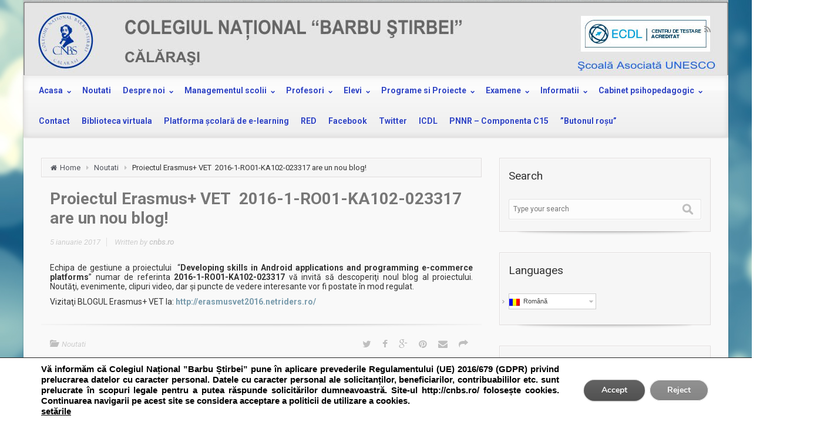

--- FILE ---
content_type: text/html; charset=UTF-8
request_url: http://cnbs.ro/?p=2424
body_size: 21411
content:

<!DOCTYPE html PUBLIC "-//W3C//DTD XHTML 1.0 Transitional//EN" "http://www.w3.org/TR/xhtml1/DTD/xhtml1-transitional.dtd">

<!--BEGIN html-->
<html xmlns="http://www.w3.org/1999/xhtml" lang="ro-RO">


<!--BEGIN head-->
<head profile="http://purl.org/uF/hAtom/0.1/ http://purl.org/uF/2008/03/">

	<title> &#8211; Proiectul Erasmus+ VET  2016-1-RO01-KA102-023317 are un nou blog!</title>

<link rel="stylesheet" href="http://cnbs.ro/wp-content/plugins/sitepress-multilingual-cms/res/css/language-selector.css?v=2.0.4.1" type="text/css" media="all" />

	<!-- Meta Tags -->
	<meta http-equiv="Content-Type" content="text/html; charset=UTF-8" />
  <meta name="viewport" content="width=device-width, initial-scale=1.0">

	<link rel="alternate" type="application/rss+xml" title=" &raquo; Feed" href="http://cnbs.ro/?feed=rss2" />
<link rel="alternate" type="application/rss+xml" title=" &raquo; Feed Comentarii" href="http://cnbs.ro/?feed=comments-rss2" />
<link rel="alternate" type="application/rss+xml" title=" &raquo; Proiectul Erasmus+ VET  2016-1-RO01-KA102-023317 are un nou blog! Fluxul pentru comentarii" href="http://cnbs.ro/?feed=rss2&#038;p=2424" />
<link rel='stylesheet' id='parallaxcss-css'  href='http://cnbs.ro/wp-content/themes/evolve/library/media/js/parallax/parallax.css?ver=3.9.40' type='text/css' media='all' />
<link rel='stylesheet' id='googlefont-css'  href='http://fonts.googleapis.com/css?family=Roboto%3Ar%2Cb%2Ci&#038;ver=3.9.40' type='text/css' media='all' />
<link rel='stylesheet' id='fontawesomecss-css'  href='http://cnbs.ro/wp-content/themes/evolve/library/media/js/fontawesome/css/font-awesome.css?ver=3.9.40' type='text/css' media='all' />
<link rel='stylesheet' id='maincss-css'  href='http://cnbs.ro/wp-content/themes/evolve/style.css?ver=3.9.40' type='text/css' media='all' />
<style type='text/css'>
 
  @media (min-width: 1220px) {
  .container, #wrapper {
    width: 1200px!important;
  }
} 
 @media only screen and (min-width: 768px){
 .link-effect a:hover span,
.link-effect a:focus span {
	-webkit-transform: translateY(-100%);
	-moz-transform: translateY(-100%);
	transform: translateY(-100%); 
} }

.entry-content .thumbnail-post:hover img {
   -webkit-transform: scale(1.1,1.1);
   -moz-transform: scale(1.1,1.1);
   -o-transform: scale(1.1,1.1);
   -ms-transform: scale(1.1,1.1);
   transform: scale(1.1,1.1);
}
.entry-content .thumbnail-post:hover .mask {
   -ms-filter: "progid: DXImageTransform.Microsoft.Alpha(Opacity=100)";
   filter: alpha(opacity=100);
   opacity: 1;
}
.entry-content .thumbnail-post:hover div.icon {
   -ms-filter: "progid: DXImageTransform.Microsoft.Alpha(Opacity=100)";
   filter: alpha(opacity=100);
   opacity: 1;
   top:50%;
   margin-top:-21px;
   -webkit-transition-delay: 0.1s;
   -moz-transition-delay: 0.1s;
   -o-transition-delay: 0.1s;
   -ms-transition-delay: 0.1s;
   transition-delay: 0.1s;
}



.header, .footer {background-image:url(http://cnbs.ro/wp-content/themes/evolve/library/media/images/pattern/pattern_6.png);}
.menu-back {
 background-color:#595959; 
 background: -webkit-gradient(radial, center center, 0, center center, 460, from(#595959), to(#353535));  
 background: -webkit-radial-gradient(circle, #595959, #353535);  
 background: -moz-radial-gradient(circle, #595959, #353535);  
 background: -o-radial-gradient(circle, #595959, #353535);
 background: -ms-radial-gradient(circle, #595959, #353535);
}
.da-dots span {background:#3e3e3e}
/**
 * Posts Layout
 * 
 */   

   
.home .type-post .entry-content, .archive .type-post .entry-content, .search .type-post .entry-content, .page-template-blog-page-php .type-post .entry-content {font-size:13px;}
.entry-content {margin-top:25px;}
.home .odd0, .archive .odd0, .search .odd0, .page-template-blog-page-php .odd0 {clear:both;}
.home .odd1, .archive .odd1, .search .odd1, .page-template-blog-page-php .odd1{margin-right:0px;}
.home .entry-title, .entry-title a, .archive .entry-title, .search .entry-title, .page-template-blog-page-php .entry-title {font-size:120%!important;line-height:120%!important;margin-bottom:0;}
.home .entry-header, .archive .entry-header, .search .entry-header, .page-template-blog-page-php .entry-header {font-size:12px;padding:0;}
.home .published strong, .archive .published strong,  .search .published strong, .page-template-blog-page-php .published strong{font-size:15px;line-height:15px;}
.home .type-post .comment-count a, .archive .type-post .comment-count a, .search .type-post .comment-count a, .page-template-blog-page-php .type-post .comment-count a  {color:#bfbfbf;background:url(http://cnbs.ro/wp-content/themes/evolve/library/media/images/comment.png) 0 9px no-repeat;text-decoration:none;position:relative;bottom:-9px;border:none;padding:8px 10px 8px 18px;}
.home .hfeed, .archive .hfeed, .single .hfeed, .page .hfeed, .page-template-blog-page-php .hfeed {margin-right:0px;}
.home .type-post .entry-footer, .archive .type-post .entry-footer, .search .type-post .entry-footer, .page-template-blog-page-php .type-post .entry-footer {float:left;width:100%}
.home .type-post .comment-count, .archive .type-post .comment-count, .search .type-post .comment-count, .page-template-blog-page-php .type-post .comment-count {background:none!important;padding-right:0;}#logo, #logo a {font:bold 39px Roboto; color:;letter-spacing:-.03em;}#tagline {font:normal 13px Roboto; color:;}.entry-title, .entry-title a, .page-title {font:bold 28px Roboto; color:#787878!important;}body, input, textarea, .entry-content {font:normal 14px Roboto!important; color:;line-height:1.5em;}
  body {color:!important;}h1, h2, h3, h4, h5, h6 {font-family:Roboto!important; color:} 
 #content h1, #content h2, #content h3, #content h4, #content h5, #content h6 { color:!important;}ul.nav-menu a {font:bold 14px Roboto; color:#3145c4!important;}#bootstrap-slider .carousel-caption h2 {font:normal 24px Roboto!important; color:;}#bootstrap-slider .carousel-caption p {font:normal 18px Roboto; color:;}.da-slide h2 {font:normal 30px Roboto!important; color:;}.da-slide p {font:normal 18px Roboto; color:;}#slide_holder .featured-title a {font:normal 24px Roboto!important; color:;}#slide_holder p {font:normal 18px Roboto; color:;}#logo-image {float:right;margin:0 0 0 20px;}#backtotop {right:3%;}#wrapper {position:relative;margin:0 auto 30px auto !important;background:#f9f9f9;box-shadow:0 0 3px rgba(0,0,0,.2);}

#wrapper:before {bottom: -34px;
    background: url(http://cnbs.ro/wp-content/themes/evolve/library/media/images/shadow.png) no-repeat scroll center top!important;
    left: 0px;
    position: absolute;
    z-index: -1;
    height: 7px;
    bottom: -7px;
    content: "";
    width: 100%;
}

a, .entry-content a:link, .entry-content a:active, .entry-content a:visited, #secondary a:hover, #secondary-2 a:hover {color:#7a9cad;}.header {padding:0;} .custom-header {padding:40px 20px 5px 20px!important;width: 985px;min-height:125px;background:url(http://cnbs.ro/wp-content/uploads/2017/10/Sigla-site1.jpg) top center no-repeat;border-bottom:0;}#rss, #email-newsletter, #facebook, #twitter, #instagram, #skype, #youtube, #flickr, #linkedin, #plus { color: #999999;}#rss, #email-newsletter, #facebook, #twitter, #instagram, #skype, #youtube, #flickr, #linkedin, #plus { font-size: normal;}.menu-back { background-repeat:no-repeat;}.content-box-1 i { color:#faa982;}.content-box-2 i { color:#8eb858;}.content-box-3 i { color:#8eb858;}/* Extra small devices (phones, <768px) */
@media (max-width: 768px) { .da-slide h2 {font-size:120%;letter-spacing:1px; }
#slide_holder .featured-title a {font-size:80%;letter-spacing:1px;} 
.da-slide p, #slide_holder p {font-size:90%; }
}

/* Small devices (tablets, 768px) */
@media (min-width: 768px) { .da-slide h2 {font-size:180%;letter-spacing:0; }
#slide_holder .featured-title a {font-size:120%;letter-spacing:0; }
.da-slide p, #slide_holder p {font-size:100%; }
}


/* Large devices (large desktops) */
@media (min-width: 992px) { .da-slide h2 {font-size:30px;line-height:1em; } 
#slide_holder .featured-title a {font-size:24px;line-height:1em;}
.da-slide p {font-size:18px; }
#slide_holder p {font-size:18px;}
 }
</style>
<link rel='stylesheet' id='bootstrapcss-css'  href='http://cnbs.ro/wp-content/themes/evolve/library/media/js/bootstrap/css/bootstrap.css?ver=3.9.40' type='text/css' media='all' />
<link rel='stylesheet' id='bootstrapcsstheme-css'  href='http://cnbs.ro/wp-content/themes/evolve/library/media/js/bootstrap/css/bootstrap-theme.css?ver=3.9.40' type='text/css' media='all' />
<link rel='stylesheet' id='s_pdf_styles-css'  href='http://cnbs.ro/wp-content/plugins/simple-pdf-viewer/css/style.css?ver=3.9.40' type='text/css' media='all' />
<link rel='stylesheet' id='video_styles-css'  href='http://cnbs.ro/wp-content/plugins/wp-video-gallery/includes/wpvg-sliders-style.css?ver=3.9.40' type='text/css' media='all' />
<link rel='stylesheet' id='moove_gdpr_frontend-css'  href='http://cnbs.ro/wp-content/plugins/gdpr-cookie-compliance/dist/styles/gdpr-main.css?ver=4.3.1' type='text/css' media='all' />
<style type='text/css'>
#moove_gdpr_cookie_modal,#moove_gdpr_cookie_info_bar,.gdpr_cookie_settings_shortcode_content{font-family:Nunito,sans-serif}#moove_gdpr_save_popup_settings_button{background-color:#373737;color:#fff}#moove_gdpr_save_popup_settings_button:hover{background-color:#000}#moove_gdpr_cookie_info_bar .moove-gdpr-info-bar-container .moove-gdpr-info-bar-content a.mgbutton,#moove_gdpr_cookie_info_bar .moove-gdpr-info-bar-container .moove-gdpr-info-bar-content button.mgbutton{background-color:#0C4DA2}#moove_gdpr_cookie_modal .moove-gdpr-modal-content .moove-gdpr-modal-footer-content .moove-gdpr-button-holder a.mgbutton,#moove_gdpr_cookie_modal .moove-gdpr-modal-content .moove-gdpr-modal-footer-content .moove-gdpr-button-holder button.mgbutton,.gdpr_cookie_settings_shortcode_content .gdpr-shr-button.button-green{background-color:#0C4DA2;border-color:#0C4DA2}#moove_gdpr_cookie_modal .moove-gdpr-modal-content .moove-gdpr-modal-footer-content .moove-gdpr-button-holder a.mgbutton:hover,#moove_gdpr_cookie_modal .moove-gdpr-modal-content .moove-gdpr-modal-footer-content .moove-gdpr-button-holder button.mgbutton:hover,.gdpr_cookie_settings_shortcode_content .gdpr-shr-button.button-green:hover{background-color:#fff;color:#0C4DA2}#moove_gdpr_cookie_modal .moove-gdpr-modal-content .moove-gdpr-modal-close i,#moove_gdpr_cookie_modal .moove-gdpr-modal-content .moove-gdpr-modal-close span.gdpr-icon{background-color:#0C4DA2;border:1px solid #0C4DA2}#moove_gdpr_cookie_modal .moove-gdpr-modal-content .moove-gdpr-modal-close i:hover,#moove_gdpr_cookie_modal .moove-gdpr-modal-content .moove-gdpr-modal-close span.gdpr-icon:hover,#moove_gdpr_cookie_info_bar span[data-href]>u.change-settings-button{color:#0C4DA2}#moove_gdpr_cookie_modal .moove-gdpr-modal-content .moove-gdpr-modal-left-content #moove-gdpr-menu li.menu-item-selected a span.gdpr-icon,#moove_gdpr_cookie_modal .moove-gdpr-modal-content .moove-gdpr-modal-left-content #moove-gdpr-menu li.menu-item-selected button span.gdpr-icon{color:inherit}#moove_gdpr_cookie_modal .moove-gdpr-modal-content .moove-gdpr-modal-left-content #moove-gdpr-menu li:hover a,#moove_gdpr_cookie_modal .moove-gdpr-modal-content .moove-gdpr-modal-left-content #moove-gdpr-menu li:hover button{color:#000}#moove_gdpr_cookie_modal .moove-gdpr-modal-content .moove-gdpr-modal-left-content #moove-gdpr-menu li a span.gdpr-icon,#moove_gdpr_cookie_modal .moove-gdpr-modal-content .moove-gdpr-modal-left-content #moove-gdpr-menu li button span.gdpr-icon{color:inherit}#moove_gdpr_cookie_modal .gdpr-acc-link{line-height:0;font-size:0;color:transparent;position:absolute}#moove_gdpr_cookie_modal .moove-gdpr-modal-content .moove-gdpr-modal-close:hover i,#moove_gdpr_cookie_modal .moove-gdpr-modal-content .moove-gdpr-modal-left-content #moove-gdpr-menu li a,#moove_gdpr_cookie_modal .moove-gdpr-modal-content .moove-gdpr-modal-left-content #moove-gdpr-menu li button,#moove_gdpr_cookie_modal .moove-gdpr-modal-content .moove-gdpr-modal-left-content #moove-gdpr-menu li button i,#moove_gdpr_cookie_modal .moove-gdpr-modal-content .moove-gdpr-modal-left-content #moove-gdpr-menu li a i,#moove_gdpr_cookie_modal .moove-gdpr-modal-content .moove-gdpr-tab-main .moove-gdpr-tab-main-content a:hover,#moove_gdpr_cookie_info_bar.moove-gdpr-dark-scheme .moove-gdpr-info-bar-container .moove-gdpr-info-bar-content a.mgbutton:hover,#moove_gdpr_cookie_info_bar.moove-gdpr-dark-scheme .moove-gdpr-info-bar-container .moove-gdpr-info-bar-content button.mgbutton:hover,#moove_gdpr_cookie_info_bar.moove-gdpr-dark-scheme .moove-gdpr-info-bar-container .moove-gdpr-info-bar-content a:hover,#moove_gdpr_cookie_info_bar.moove-gdpr-dark-scheme .moove-gdpr-info-bar-container .moove-gdpr-info-bar-content button:hover,#moove_gdpr_cookie_info_bar.moove-gdpr-dark-scheme .moove-gdpr-info-bar-container .moove-gdpr-info-bar-content span.change-settings-button:hover,#moove_gdpr_cookie_info_bar.moove-gdpr-dark-scheme .moove-gdpr-info-bar-container .moove-gdpr-info-bar-content u.change-settings-button:hover,#moove_gdpr_cookie_info_bar span[data-href]>u.change-settings-button{color:#0C4DA2}#moove_gdpr_cookie_modal .moove-gdpr-modal-content .moove-gdpr-modal-left-content #moove-gdpr-menu li.menu-item-selected a,#moove_gdpr_cookie_modal .moove-gdpr-modal-content .moove-gdpr-modal-left-content #moove-gdpr-menu li.menu-item-selected button{color:#000}#moove_gdpr_cookie_modal .moove-gdpr-modal-content .moove-gdpr-modal-left-content #moove-gdpr-menu li.menu-item-selected a i,#moove_gdpr_cookie_modal .moove-gdpr-modal-content .moove-gdpr-modal-left-content #moove-gdpr-menu li.menu-item-selected button i{color:#000}#moove_gdpr_cookie_modal.lity-hide{display:none}
</style>
<script type='text/javascript' src='http://cnbs.ro/wp-includes/js/jquery/jquery.js?ver=1.11.0'></script>
<script type='text/javascript' src='http://cnbs.ro/wp-includes/js/jquery/jquery-migrate.min.js?ver=1.2.1'></script>
<script type='text/javascript' src='http://cnbs.ro/wp-content/themes/evolve/library/media/js/parallax/parallax.js?ver=3.9.40'></script>
<script type='text/javascript' src='http://cnbs.ro/wp-content/themes/evolve/library/media/js/parallax/modernizr.js?ver=3.9.40'></script>
<script type='text/javascript' src='http://cnbs.ro/wp-content/themes/evolve/library/media/js/carousel.js?ver=3.9.40'></script>
<script type='text/javascript' src='http://cnbs.ro/wp-content/themes/evolve/library/media/js/tipsy.js?ver=3.9.40'></script>
<script type='text/javascript' src='http://cnbs.ro/wp-content/themes/evolve/library/media/js/fields.js?ver=3.9.40'></script>
<script type='text/javascript' src='http://cnbs.ro/wp-content/themes/evolve/library/media/js/jquery.scroll.pack.js?ver=3.9.40'></script>
<script type='text/javascript' src='http://cnbs.ro/wp-content/themes/evolve/library/media/js/supersubs.js?ver=3.9.40'></script>
<script type='text/javascript' src='http://cnbs.ro/wp-content/themes/evolve/library/media/js/superfish.js?ver=3.9.40'></script>
<script type='text/javascript' src='http://cnbs.ro/wp-content/themes/evolve/library/media/js/hoverIntent.js?ver=3.9.40'></script>
<script type='text/javascript' src='http://cnbs.ro/wp-content/themes/evolve/library/media/js/buttons.js?ver=3.9.40'></script>
<script type='text/javascript' src='http://cnbs.ro/wp-content/themes/evolve/library/media/js/ddslick.js?ver=3.9.40'></script>
<script type='text/javascript' src='http://cnbs.ro/wp-content/themes/evolve/library/media/js/bootstrap/js/bootstrap.js?ver=3.9.40'></script>
<script type='text/javascript' src='http://cnbs.ro/wp-content/plugins/simple-pdf-viewer/js/main.js?ver=3.9.40'></script>
<link rel="EditURI" type="application/rsd+xml" title="RSD" href="http://cnbs.ro/xmlrpc.php?rsd" />
<link rel="wlwmanifest" type="application/wlwmanifest+xml" href="http://cnbs.ro/wp-includes/wlwmanifest.xml" /> 
<link rel='prev' title='EUROSCOLA &#8211; Impactul unui proiect european asupra elevilor' href='http://cnbs.ro/?p=2427' />
<link rel='next' title='Colegiul National &#8220;Barbu Stirbei&#8221;, scoala selectata sa participe in Programul educativ „Școli-ambasador ale Parlamentului European” (EPAS)' href='http://cnbs.ro/?p=2695' />
<meta name="generator" content="WordPress 3.9.40" />
<link rel='canonical' href='http://cnbs.ro/?p=2424' />
<link rel='shortlink' href='http://cnbs.ro/?p=2424' />
<script type="text/javascript">var icl_lang = 'ro';var icl_home = 'http://cnbs.ro/';</script>
<script type="text/javascript" src="http://cnbs.ro/wp-content/plugins/sitepress-multilingual-cms/res/js/sitepress.js"></script>
<meta name="generator" content="WPML ver:2.0.4.1 stt:46,1;0;0;0" />
<style type="text/css" id="custom-background-css">
body.custom-background { background-image: url('http://cnbs.lsv.cl.edu.ro/wp-content/uploads/2014/07/Bg1.jpg'); background-repeat: repeat; background-position: top left; background-attachment: fixed; }
</style>
     
 
<!--END head-->  
</head>



<!--BEGIN body-->
<body class="single single-post postid-2424 single-format-standard custom-background">

<div id="wrapper">

<div id="top"></div>





	<!--BEGIN .header-->
		<div class="header">
    
    
	<!--BEGIN .container-->
	<div class="container container-header custom-header">
  
  
    
      <!--BEGIN #righttopcolumn-->  
  <div id="righttopcolumn"> 
                       
   <!--BEGIN #subscribe-follow-->
 
<div id="social">
   

<ul class="sc_menu">

<li><a target="_blank" href="http://cnbs.ro/?feed=rss" class="tipsytext" id="rss" original-title="RSS Feed"><i class="fa fa-rss"></i></a></li>










</ul></div> 

<!--END #subscribe-follow--> 
       
</div> 
  <!--END #righttopcolumn-->
  
   
   
      
     
      
     
     
           
     
          
     <div id="logo"><a href="http://cnbs.ro"></a></div>
     
          
     <div id="tagline"></div>
	<!--END .container-->
		</div>
    
    

    
    		<!--END .header-->
		</div>
    
    
    
  
  <div class="menu-container">
  
  
  
        
  
  <div class="menu-header">  
  
  <!--BEGIN .container-menu-->
  <div class="container nacked-menu container-menu">

        
   <div class="primary-menu">   
 <nav id="nav" class="nav-holder link-effect"><div class="menu-menu-1-container"><ul id="menu-menu-1" class="nav-menu"><li id="menu-item-57" class="menu-item menu-item-type-custom menu-item-object-custom menu-item-home menu-item-has-children menu-item-57 dropdown"><a title="Acasa" href="http://cnbs.ro/"><span data-hover="Acasa">Acasa <span class="arrow"></span></a>
<ul class="sub-menu">
	<li id="menu-item-763" class="menu-item menu-item-type-post_type menu-item-object-page menu-item-763"><a title="Misiune, Viziune, Valori" href="http://cnbs.ro/?page_id=761"><span data-hover="Misiune, Viziune, Valori">Misiune, Viziune, Valori</span></a></li>
</ul>
</li>
<li id="menu-item-39" class="menu-item menu-item-type-taxonomy menu-item-object-category current-post-ancestor current-menu-parent current-post-parent menu-item-39"><a title="Noutati" href="http://cnbs.ro/?cat=5"><span data-hover="Noutati">Noutati</span></a></li>
<li id="menu-item-59" class="menu-item menu-item-type-post_type menu-item-object-page menu-item-has-children menu-item-59 dropdown"><a title="Despre noi" href="http://cnbs.ro/?page_id=58"><span data-hover="Despre noi">Despre noi <span class="arrow"></span></a>
<ul class="sub-menu">
	<li id="menu-item-580" class="menu-item menu-item-type-post_type menu-item-object-page menu-item-580"><a title="Istoric" href="http://cnbs.ro/?page_id=578"><span data-hover="Istoric">Istoric</span></a></li>
	<li id="menu-item-358" class="menu-item menu-item-type-post_type menu-item-object-page menu-item-358"><a title="CNBS - Școală Asociată UNESCO " href="http://cnbs.ro/?page_id=357"><span data-hover="CNBS - Școală Asociată UNESCO ">CNBS &#8211; Școală Asociată UNESCO</span></a></li>
	<li id="menu-item-848" class="menu-item menu-item-type-post_type menu-item-object-page menu-item-has-children menu-item-848 dropdown"><a title="Imagine" href="http://cnbs.ro/?page_id=846"><span data-hover="Imagine">Imagine</span></a>
	<ul class="sub-menu">
		<li id="menu-item-2133" class="menu-item menu-item-type-post_type menu-item-object-page menu-item-2133"><a title="Din presă" href="http://cnbs.ro/?page_id=2131"><span data-hover="Din presă">Din presă</span></a></li>
	</ul>
</li>
	<li id="menu-item-42" class="menu-item menu-item-type-taxonomy menu-item-object-category menu-item-has-children menu-item-42 dropdown"><a title="Resurse" href="http://cnbs.ro/?cat=8"><span data-hover="Resurse">Resurse</span></a>
	<ul class="sub-menu">
		<li id="menu-item-52" class="menu-item menu-item-type-taxonomy menu-item-object-category menu-item-52"><a title="Resurse umane" href="http://cnbs.ro/?cat=13"><span data-hover="Resurse umane">Resurse umane</span></a></li>
		<li id="menu-item-51" class="menu-item menu-item-type-taxonomy menu-item-object-category menu-item-51"><a title="Resurse materiale" href="http://cnbs.ro/?cat=14"><span data-hover="Resurse materiale">Resurse materiale</span></a></li>
	</ul>
</li>
</ul>
</li>
<li id="menu-item-272" class="menu-item menu-item-type-taxonomy menu-item-object-category menu-item-has-children menu-item-272 dropdown"><a title="Managementul scolii" href="http://cnbs.ro/?cat=28"><span data-hover="Managementul scolii">Managementul scolii <span class="arrow"></span></a>
<ul class="sub-menu">
	<li id="menu-item-787" class="menu-item menu-item-type-taxonomy menu-item-object-category menu-item-787"><a title="Echipa manageriala" href="http://cnbs.ro/?cat=39"><span data-hover="Echipa manageriala">Echipa manageriala</span></a></li>
	<li id="menu-item-298" class="menu-item menu-item-type-post_type menu-item-object-page menu-item-298"><a title="Oferta educațională" href="http://cnbs.ro/?page_id=104"><span data-hover="Oferta educațională">Oferta educațională</span></a></li>
	<li id="menu-item-702" class="menu-item menu-item-type-custom menu-item-object-custom menu-item-702"><a title="Organigrama" href="http://cnbs.ro/wp-content/uploads/2025/10/Organigrama-2025-2026.pdf"><span data-hover="Organigrama">Organigrama</span></a></li>
	<li id="menu-item-2590" class="menu-item menu-item-type-post_type menu-item-object-page menu-item-2590"><a title="Documente" href="http://cnbs.ro/?page_id=2583"><span data-hover="Documente">Documente</span></a></li>
</ul>
</li>
<li id="menu-item-274" class="menu-item menu-item-type-taxonomy menu-item-object-category menu-item-has-children menu-item-274 dropdown"><a title="Profesori" href="http://cnbs.ro/?cat=33"><span data-hover="Profesori">Profesori <span class="arrow"></span></a>
<ul class="sub-menu">
	<li id="menu-item-4035" class="menu-item menu-item-type-custom menu-item-object-custom menu-item-4035"><a title="Tabel nominal cu dirigintii claselor a VIII si IX-XII " href="http://cnbs.ro/wp-content/uploads/2025/09/Diriginti-2025-2026.pdf"><span data-hover="Tabel nominal cu dirigintii claselor a VIII si IX-XII ">Tabel nominal cu dirigintii claselor a VIII si IX-XII</span></a></li>
	<li id="menu-item-2602" class="menu-item menu-item-type-post_type menu-item-object-page menu-item-2602"><a title="Comisii cu caracter permanent (An scolar 2025-2026)" href="http://cnbs.ro/?page_id=2597"><span data-hover="Comisii cu caracter permanent (An scolar 2025-2026)">Comisii cu caracter permanent (An scolar 2025-2026)</span></a></li>
	<li id="menu-item-4030" class="menu-item menu-item-type-post_type menu-item-object-page menu-item-4030"><a title="Comisii cu caracter temporar (An scolar 2025-2026)" href="http://cnbs.ro/?page_id=4027"><span data-hover="Comisii cu caracter temporar (An scolar 2025-2026)">Comisii cu caracter temporar (An scolar 2025-2026)</span></a></li>
	<li id="menu-item-4033" class="menu-item menu-item-type-post_type menu-item-object-page menu-item-4033"><a title="Comisii cu caracter ocazional (An școlar 2025-2026)" href="http://cnbs.ro/?page_id=4031"><span data-hover="Comisii cu caracter ocazional (An școlar 2025-2026)">Comisii cu caracter ocazional (An școlar 2025-2026)</span></a></li>
	<li id="menu-item-7266" class="menu-item menu-item-type-post_type menu-item-object-page menu-item-7266"><a title="Consiliul de administrație (An școlar 2025-2026)" href="http://cnbs.ro/?page_id=7264"><span data-hover="Consiliul de administrație (An școlar 2025-2026)">Consiliul de administrație (An școlar 2025-2026)</span></a></li>
</ul>
</li>
<li id="menu-item-269" class="menu-item menu-item-type-taxonomy menu-item-object-category menu-item-has-children menu-item-269 dropdown"><a title="Elevi" href="http://cnbs.ro/?cat=29"><span data-hover="Elevi">Elevi <span class="arrow"></span></a>
<ul class="sub-menu">
	<li id="menu-item-3943" class="menu-item menu-item-type-custom menu-item-object-custom menu-item-3943"><a title="Statut elevi" href="http://cnbs.ro/wp-content/uploads/2025/11/OM_5707_2024_Statut_elev.pdf"><span data-hover="Statut elevi">Statut elevi</span></a></li>
	<li id="menu-item-43" class="menu-item menu-item-type-taxonomy menu-item-object-category menu-item-has-children menu-item-43 dropdown"><a title="Rezultate" href="http://cnbs.ro/?cat=10"><span data-hover="Rezultate">Rezultate</span></a>
	<ul class="sub-menu">
		<li id="menu-item-5404" class="menu-item menu-item-type-post_type menu-item-object-page menu-item-5404"><a title="Bacalaureat" href="http://cnbs.ro/?page_id=5402"><span data-hover="Bacalaureat">Bacalaureat</span></a></li>
		<li id="menu-item-49" class="menu-item menu-item-type-taxonomy menu-item-object-category menu-item-has-children menu-item-49 dropdown"><a title="Olimpiade" href="http://cnbs.ro/?cat=15"><span data-hover="Olimpiade">Olimpiade</span></a>
		<ul class="sub-menu">
			<li id="menu-item-5394" class="menu-item menu-item-type-custom menu-item-object-custom menu-item-5394"><a title="Rezultate olimpiade 2020-2021" href="http://cnbs.ro/wp-content/uploads/2021/11/Rezultate-concursuri-2020-2021-2.pdf"><span data-hover="Rezultate olimpiade 2020-2021">Rezultate olimpiade 2020-2021</span></a></li>
			<li id="menu-item-5392" class="menu-item menu-item-type-custom menu-item-object-custom menu-item-5392"><a title="Rezultate olimpiade 2019-2020" href="http://cnbs.ro/wp-content/uploads/2021/11/Rezultate-concursuri-2019-2020.pdf"><span data-hover="Rezultate olimpiade 2019-2020">Rezultate olimpiade 2019-2020</span></a></li>
			<li id="menu-item-3456" class="menu-item menu-item-type-custom menu-item-object-custom menu-item-3456"><a title="Rezultate olimpiade 2018-2019" href="http://cnbs.ro/wp-content/uploads/2019/08/Rezultate-concursuri-2018-2019.pdf"><span data-hover="Rezultate olimpiade 2018-2019">Rezultate olimpiade 2018-2019</span></a></li>
			<li id="menu-item-3040" class="menu-item menu-item-type-custom menu-item-object-custom menu-item-3040"><a title="Rezultate-olimpiade-2017-2018" href="http://cnbs.ro/wp-content/uploads/2018/04/REZULTATE-CONCURSURI.pdf"><span data-hover="Rezultate-olimpiade-2017-2018">Rezultate-olimpiade-2017-2018</span></a></li>
			<li id="menu-item-2630" class="menu-item menu-item-type-custom menu-item-object-custom menu-item-2630"><a title="Rezultate an scolar 2016-2017" href="http://cnbs.ro/wp-content/uploads/2017/09/Rezultate-olimpiade-2016-2017.pdf"><span data-hover="Rezultate an scolar 2016-2017">Rezultate an scolar 2016-2017</span></a></li>
			<li id="menu-item-1735" class="menu-item menu-item-type-custom menu-item-object-custom menu-item-1735"><a title="Rezultate an scolar 2014 - 2015" href="http://cnbs.ro/wp-content/uploads/2015/10/Rezultate-olimpiade-2014-2015.pdf"><span data-hover="Rezultate an scolar 2014 - 2015">Rezultate an scolar 2014 &#8211; 2015</span></a></li>
			<li id="menu-item-1404" class="menu-item menu-item-type-custom menu-item-object-custom menu-item-1404"><a title="Rezultate an scolar 2013-2014" href="http://cnbs.ro/wp-content/uploads/2015/01/Rezultate%20an%20scolar%202013-2014.pdf"><span data-hover="Rezultate an scolar 2013-2014">Rezultate an scolar 2013-2014</span></a></li>
			<li id="menu-item-1403" class="menu-item menu-item-type-custom menu-item-object-custom menu-item-1403"><a title="Rezultate an scolar 2012-2013" href="http://cnbs.ro/wp-content/uploads/2015/01/Rezultate%20an%20scolar%202012-2013.pdf"><span data-hover="Rezultate an scolar 2012-2013">Rezultate an scolar 2012-2013</span></a></li>
			<li id="menu-item-1405" class="menu-item menu-item-type-custom menu-item-object-custom menu-item-1405"><a title="Rezultate an scolar 2011-2012" href="http://cnbs.ro/wp-content/uploads/2015/01/Rezultate%20an%20scolar%202011-2012.pdf"><span data-hover="Rezultate an scolar 2011-2012">Rezultate an scolar 2011-2012</span></a></li>
		</ul>
</li>
		<li id="menu-item-48" class="menu-item menu-item-type-taxonomy menu-item-object-category menu-item-48"><a title="Concursuri scolare" href="http://cnbs.ro/?cat=16"><span data-hover="Concursuri scolare">Concursuri scolare</span></a></li>
		<li id="menu-item-47" class="menu-item menu-item-type-taxonomy menu-item-object-category menu-item-47"><a title="Concursuri nationale" href="http://cnbs.ro/?cat=17"><span data-hover="Concursuri nationale">Concursuri nationale</span></a></li>
		<li id="menu-item-50" class="menu-item menu-item-type-taxonomy menu-item-object-category menu-item-50"><a title="Concursuri internationale" href="http://cnbs.ro/?cat=18"><span data-hover="Concursuri internationale">Concursuri internationale</span></a></li>
		<li id="menu-item-177" class="menu-item menu-item-type-post_type menu-item-object-page menu-item-177"><a title="Atestat" href="http://cnbs.ro/?page_id=167"><span data-hover="Atestat">Atestat</span></a></li>
	</ul>
</li>
	<li id="menu-item-2652" class="menu-item menu-item-type-post_type menu-item-object-page menu-item-2652"><a title="Consiliul elevilor" href="http://cnbs.ro/?page_id=2650"><span data-hover="Consiliul elevilor">Consiliul elevilor</span></a></li>
</ul>
</li>
<li id="menu-item-41" class="menu-item menu-item-type-taxonomy menu-item-object-category menu-item-has-children menu-item-41 dropdown"><a title="Programe si Proiecte" href="http://cnbs.ro/?cat=11"><span data-hover="Programe si Proiecte">Programe si Proiecte <span class="arrow"></span></a>
<ul class="sub-menu">
	<li id="menu-item-2195" class="menu-item menu-item-type-post_type menu-item-object-page menu-item-2195"><a title="ERASMUS+ Proiecte de mobilitate" href="http://cnbs.ro/?page_id=2193"><span data-hover="ERASMUS+ Proiecte de mobilitate">ERASMUS+ Proiecte de mobilitate</span></a></li>
	<li id="menu-item-188" class="menu-item menu-item-type-taxonomy menu-item-object-category menu-item-has-children menu-item-188 dropdown"><a title="Programul LLP" href="http://cnbs.ro/?cat=20"><span data-hover="Programul LLP">Programul LLP</span></a>
	<ul class="sub-menu">
		<li id="menu-item-190" class="menu-item menu-item-type-taxonomy menu-item-object-category menu-item-has-children menu-item-190 dropdown"><a title="Comenius Parteneriate bilaterale" href="http://cnbs.ro/?cat=25"><span data-hover="Comenius Parteneriate bilaterale">Comenius Parteneriate bilaterale</span></a>
		<ul class="sub-menu">
			<li id="menu-item-599" class="menu-item menu-item-type-post_type menu-item-object-page menu-item-599"><a title="Comenius 2013 - 2015" href="http://cnbs.ro/?page_id=597"><span data-hover="Comenius 2013 - 2015">Comenius 2013 &#8211; 2015</span></a></li>
		</ul>
</li>
		<li id="menu-item-189" class="menu-item menu-item-type-taxonomy menu-item-object-category menu-item-189"><a title="Comenius Parteneriate multilaterale" href="http://cnbs.ro/?cat=26"><span data-hover="Comenius Parteneriate multilaterale">Comenius Parteneriate multilaterale</span></a></li>
		<li id="menu-item-191" class="menu-item menu-item-type-taxonomy menu-item-object-category menu-item-has-children menu-item-191 dropdown"><a title="Leonardo da Vinci" href="http://cnbs.ro/?cat=27"><span data-hover="Leonardo da Vinci">Leonardo da Vinci</span></a>
		<ul class="sub-menu">
			<li id="menu-item-945" class="menu-item menu-item-type-custom menu-item-object-custom menu-item-945"><a title="Mobiliţăţi LdV grup ţintă IVT/2013" href="http://ldv-ivt2013.lsv.cl.edu.ro/"><span data-hover="Mobiliţăţi LdV grup ţintă IVT/2013">Mobiliţăţi LdV grup ţintă IVT/2013</span></a></li>
			<li id="menu-item-463" class="menu-item menu-item-type-post_type menu-item-object-page menu-item-463"><a title=" Mobilitati LdV grup ţintă VETPRO/2013" href="http://cnbs.ro/?page_id=458"><span data-hover=" Mobilitati LdV grup ţintă VETPRO/2013">Mobilitati LdV grup ţintă VETPRO/2013</span></a></li>
		</ul>
</li>
	</ul>
</li>
	<li id="menu-item-192" class="menu-item menu-item-type-taxonomy menu-item-object-category menu-item-has-children menu-item-192 dropdown"><a title="Proiecte internationale" href="http://cnbs.ro/?cat=21"><span data-hover="Proiecte internationale">Proiecte internationale</span></a>
	<ul class="sub-menu">
		<li id="menu-item-3391" class="menu-item menu-item-type-custom menu-item-object-custom menu-item-3391"><a title="CbC for MaST education, ROBG - 165" href="http://mast-education.eu/"><span data-hover="CbC for MaST education, ROBG - 165">CbC for MaST education, ROBG &#8211; 165</span></a></li>
		<li id="menu-item-2879" class="menu-item menu-item-type-post_type menu-item-object-page menu-item-has-children menu-item-2879 dropdown"><a title="&quot;Collective Education&quot;, cod proiect ROBG 188" href="http://cnbs.ro/?page_id=2877"><span data-hover=""Collective Education", cod proiect ROBG 188">&#8220;Collective Education&#8221;, cod proiect ROBG 188</span></a>
		<ul class="sub-menu">
			<li id="menu-item-3020" class="menu-item menu-item-type-post_type menu-item-object-page menu-item-3020"><a title="DOCUMENTE ACHIZITII - Collective Education" href="http://cnbs.ro/?page_id=3003"><span data-hover="DOCUMENTE ACHIZITII - Collective Education">DOCUMENTE ACHIZITII &#8211; Collective Education</span></a></li>
		</ul>
</li>
		<li id="menu-item-3363" class="menu-item menu-item-type-post_type menu-item-object-page menu-item-3363"><a title="EUROSCOLA" href="http://cnbs.ro/?page_id=3361"><span data-hover="EUROSCOLA">EUROSCOLA</span></a></li>
		<li id="menu-item-1774" class="menu-item menu-item-type-custom menu-item-object-custom menu-item-1774"><a title="Blue Danube River – UNESCO Project" href="http://cnbscalarasi.wix.com/unescobluedanubecnbs"><span data-hover="Blue Danube River – UNESCO Project">Blue Danube River – UNESCO Project</span></a></li>
		<li id="menu-item-1811" class="menu-item menu-item-type-custom menu-item-object-custom menu-item-has-children menu-item-1811 dropdown"><a title="UNESCO - SEMEP" href="#"><span data-hover="UNESCO - SEMEP">UNESCO &#8211; SEMEP</span></a>
		<ul class="sub-menu">
			<li id="menu-item-2946" class="menu-item menu-item-type-custom menu-item-object-custom menu-item-2946"><a title="Semep 2015-2016" href="http://cnbs.ro/?cat=62"><span data-hover="Semep 2015-2016">Semep 2015-2016</span></a></li>
			<li id="menu-item-2945" class="menu-item menu-item-type-custom menu-item-object-custom menu-item-2945"><a title="Semep 2017-2018" href="http://cnbs.ro/?cat=63"><span data-hover="Semep 2017-2018">Semep 2017-2018</span></a></li>
		</ul>
</li>
	</ul>
</li>
	<li id="menu-item-194" class="menu-item menu-item-type-taxonomy menu-item-object-category menu-item-194"><a title="Proiecte nationale" href="http://cnbs.ro/?cat=22"><span data-hover="Proiecte nationale">Proiecte nationale</span></a></li>
	<li id="menu-item-193" class="menu-item menu-item-type-taxonomy menu-item-object-category menu-item-193"><a title="Proiecte locale si regionale" href="http://cnbs.ro/?cat=23"><span data-hover="Proiecte locale si regionale">Proiecte locale si regionale</span></a></li>
	<li id="menu-item-187" class="menu-item menu-item-type-taxonomy menu-item-object-category menu-item-187"><a title="Alte activitati" href="http://cnbs.ro/?cat=24"><span data-hover="Alte activitati">Alte activitati</span></a></li>
</ul>
</li>
<li id="menu-item-270" class="menu-item menu-item-type-taxonomy menu-item-object-category menu-item-has-children menu-item-270 dropdown"><a title="Examene" href="http://cnbs.ro/?cat=30"><span data-hover="Examene">Examene <span class="arrow"></span></a>
<ul class="sub-menu">
	<li id="menu-item-600" class="menu-item menu-item-type-custom menu-item-object-custom menu-item-600"><a title="Admitere în învățământul liceal" href="https://www.edu.ro/admitere-liceu-si-inv-profesional"><span data-hover="Admitere în învățământul liceal">Admitere în învățământul liceal</span></a></li>
	<li id="menu-item-601" class="menu-item menu-item-type-custom menu-item-object-custom menu-item-has-children menu-item-601 dropdown"><a title="Bacalaureat" href="https://www.edu.ro/bacalaureat"><span data-hover="Bacalaureat">Bacalaureat</span></a>
	<ul class="sub-menu">
		<li id="menu-item-1031" class="menu-item menu-item-type-custom menu-item-object-custom menu-item-1031"><a title="Grafic de pregătire suplimentară bacalaureat" href="http://cnbs.ro/wp-content/uploads/2021/04/GRAFIC-PREGATIRE-SUPLIMENTARA-BAC.pdf"><span data-hover="Grafic de pregătire suplimentară bacalaureat">Grafic de pregătire suplimentară bacalaureat</span></a></li>
	</ul>
</li>
	<li id="menu-item-4279" class="menu-item menu-item-type-post_type menu-item-object-page menu-item-4279"><a title="Atestat" href="http://cnbs.ro/?page_id=4277"><span data-hover="Atestat">Atestat</span></a></li>
</ul>
</li>
<li id="menu-item-271" class="menu-item menu-item-type-taxonomy menu-item-object-category menu-item-has-children menu-item-271 dropdown"><a title="Informatii" href="http://cnbs.ro/?cat=32"><span data-hover="Informatii">Informatii <span class="arrow"></span></a>
<ul class="sub-menu">
	<li id="menu-item-889" class="menu-item menu-item-type-custom menu-item-object-custom menu-item-889"><a title="Orar" href="https://docs.google.com/spreadsheets/d/1jYgE1JVFTFGdwuOwxS0UwERx7SqE_cACQCByQVY1jOk/edit?usp=sharing"><span data-hover="Orar">Orar</span></a></li>
	<li id="menu-item-306" class="menu-item menu-item-type-taxonomy menu-item-object-category menu-item-306"><a title="Pentru elevi" href="http://cnbs.ro/?cat=58"><span data-hover="Pentru elevi">Pentru elevi</span></a></li>
	<li id="menu-item-307" class="menu-item menu-item-type-taxonomy menu-item-object-category menu-item-307"><a title="Pentru parinti" href="http://cnbs.ro/?cat=59"><span data-hover="Pentru parinti">Pentru parinti</span></a></li>
	<li id="menu-item-3777" class="menu-item menu-item-type-post_type menu-item-object-page menu-item-3777"><a title="Legislatie scolara" href="http://cnbs.ro/?page_id=3775"><span data-hover="Legislatie scolara">Legislatie scolara</span></a></li>
	<li id="menu-item-666" class="menu-item menu-item-type-post_type menu-item-object-page menu-item-666"><a title="Declaratii " href="http://cnbs.ro/?page_id=664"><span data-hover="Declaratii ">Declaratii</span></a></li>
	<li id="menu-item-311" class="menu-item menu-item-type-post_type menu-item-object-page menu-item-311"><a title="Despre site" href="http://cnbs.ro/?page_id=308"><span data-hover="Despre site">Despre site</span></a></li>
</ul>
</li>
<li id="menu-item-4211" class="menu-item menu-item-type-post_type menu-item-object-page menu-item-has-children menu-item-4211 dropdown"><a title="Cabinet psihopedagogic" href="http://cnbs.ro/?page_id=4205"><span data-hover="Cabinet psihopedagogic">Cabinet psihopedagogic <span class="arrow"></span></a>
<ul class="sub-menu">
	<li id="menu-item-3983" class="menu-item menu-item-type-post_type menu-item-object-page menu-item-3983"><a title="Prezentare cabinet psihopedagogic" href="http://cnbs.ro/?page_id=3981"><span data-hover="Prezentare cabinet psihopedagogic">Prezentare cabinet psihopedagogic</span></a></li>
	<li id="menu-item-4226" class="menu-item menu-item-type-post_type menu-item-object-page menu-item-4226"><a title="Activități cabinet psihopedagogic" href="http://cnbs.ro/?page_id=4208"><span data-hover="Activități cabinet psihopedagogic">Activități cabinet psihopedagogic</span></a></li>
</ul>
</li>
<li id="menu-item-2198" class="menu-item menu-item-type-post_type menu-item-object-page menu-item-2198"><a title="Contact" href="http://cnbs.ro/?page_id=12"><span data-hover="Contact">Contact</span></a></li>
<li id="menu-item-3960" class="menu-item menu-item-type-custom menu-item-object-custom menu-item-3960"><a title="Biblioteca virtuala" href="https://eduonline.roedu.net/"><span data-hover="Biblioteca virtuala">Biblioteca virtuala</span></a></li>
<li id="menu-item-3961" class="menu-item menu-item-type-custom menu-item-object-custom menu-item-3961"><a title="Platforma şcolară de e-learning" href="https://www.elearning.ro/"><span data-hover="Platforma şcolară de e-learning">Platforma şcolară de e-learning</span></a></li>
<li id="menu-item-4482" class="menu-item menu-item-type-post_type menu-item-object-page menu-item-4482"><a title="RED " href="http://cnbs.ro/?page_id=4476"><span data-hover="RED ">RED</span></a></li>
<li id="menu-item-4171" class="menu-item menu-item-type-custom menu-item-object-custom menu-item-4171"><a title="Facebook" href="https://www.facebook.com/Colegiul-National-Barbu-Stirbei-Oficial-108486257552279"><span data-hover="Facebook">Facebook</span></a></li>
<li id="menu-item-4909" class="menu-item menu-item-type-custom menu-item-object-custom menu-item-4909"><a title="Twitter" href="https://twitter.com/cnbs_cl"><span data-hover="Twitter">Twitter</span></a></li>
<li id="menu-item-6720" class="menu-item menu-item-type-post_type menu-item-object-page menu-item-6720"><a title="ICDL" href="http://cnbs.ro/?page_id=1540"><span data-hover="ICDL">ICDL</span></a></li>
<li id="menu-item-7971" class="menu-item menu-item-type-post_type menu-item-object-page menu-item-7971"><a title="PNNR - Componenta C15" href="http://cnbs.ro/?page_id=7969"><span data-hover="PNNR - Componenta C15">PNNR &#8211; Componenta C15</span></a></li>
<li id="menu-item-8371" class="menu-item menu-item-type-post_type menu-item-object-page menu-item-8371"><a title="”Butonul roşu”" href="http://cnbs.ro/?page_id=8369"><span data-hover="”Butonul roşu”">”Butonul roşu”</span></a></li>
</ul></div>   
   </nav>  
   </div>      
       
  
              
          
          
          

<header id="header" class="sticky-header">
	<div class="container">

     
      
     
      
     
     
             
     <div id="logo"><a class='logo-url-text' href="http://cnbs.ro"></a></div>
     
          
     	


		<nav id="nav" class="nav-holder">              
 <div class="menu-menu-1-container"><ul id="menu-menu-2" class="nav-menu"><li class="menu-item menu-item-type-custom menu-item-object-custom menu-item-home menu-item-has-children menu-item-57"><a href="http://cnbs.ro/">Acasa</a>
<ul class="sub-menu">
	<li class="menu-item menu-item-type-post_type menu-item-object-page menu-item-763"><a href="http://cnbs.ro/?page_id=761">Misiune, Viziune, Valori</a></li>
</ul>
</li>
<li class="menu-item menu-item-type-taxonomy menu-item-object-category current-post-ancestor current-menu-parent current-post-parent menu-item-39"><a href="http://cnbs.ro/?cat=5">Noutati</a></li>
<li class="menu-item menu-item-type-post_type menu-item-object-page menu-item-has-children menu-item-59"><a href="http://cnbs.ro/?page_id=58">Despre noi</a>
<ul class="sub-menu">
	<li class="menu-item menu-item-type-post_type menu-item-object-page menu-item-580"><a href="http://cnbs.ro/?page_id=578">Istoric</a></li>
	<li class="menu-item menu-item-type-post_type menu-item-object-page menu-item-358"><a href="http://cnbs.ro/?page_id=357">CNBS &#8211; Școală Asociată UNESCO</a></li>
	<li class="menu-item menu-item-type-post_type menu-item-object-page menu-item-has-children menu-item-848"><a href="http://cnbs.ro/?page_id=846">Imagine</a>
	<ul class="sub-menu">
		<li class="menu-item menu-item-type-post_type menu-item-object-page menu-item-2133"><a href="http://cnbs.ro/?page_id=2131">Din presă</a></li>
	</ul>
</li>
	<li class="menu-item menu-item-type-taxonomy menu-item-object-category menu-item-has-children menu-item-42"><a href="http://cnbs.ro/?cat=8">Resurse</a>
	<ul class="sub-menu">
		<li class="menu-item menu-item-type-taxonomy menu-item-object-category menu-item-52"><a href="http://cnbs.ro/?cat=13">Resurse umane</a></li>
		<li class="menu-item menu-item-type-taxonomy menu-item-object-category menu-item-51"><a href="http://cnbs.ro/?cat=14">Resurse materiale</a></li>
	</ul>
</li>
</ul>
</li>
<li class="menu-item menu-item-type-taxonomy menu-item-object-category menu-item-has-children menu-item-272"><a href="http://cnbs.ro/?cat=28">Managementul scolii</a>
<ul class="sub-menu">
	<li class="menu-item menu-item-type-taxonomy menu-item-object-category menu-item-787"><a href="http://cnbs.ro/?cat=39">Echipa manageriala</a></li>
	<li class="menu-item menu-item-type-post_type menu-item-object-page menu-item-298"><a href="http://cnbs.ro/?page_id=104">Oferta educațională</a></li>
	<li class="menu-item menu-item-type-custom menu-item-object-custom menu-item-702"><a href="http://cnbs.ro/wp-content/uploads/2025/10/Organigrama-2025-2026.pdf">Organigrama</a></li>
	<li class="menu-item menu-item-type-post_type menu-item-object-page menu-item-2590"><a href="http://cnbs.ro/?page_id=2583">Documente</a></li>
</ul>
</li>
<li class="menu-item menu-item-type-taxonomy menu-item-object-category menu-item-has-children menu-item-274"><a href="http://cnbs.ro/?cat=33">Profesori</a>
<ul class="sub-menu">
	<li class="menu-item menu-item-type-custom menu-item-object-custom menu-item-4035"><a href="http://cnbs.ro/wp-content/uploads/2025/09/Diriginti-2025-2026.pdf">Tabel nominal cu dirigintii claselor a VIII si IX-XII</a></li>
	<li class="menu-item menu-item-type-post_type menu-item-object-page menu-item-2602"><a href="http://cnbs.ro/?page_id=2597">Comisii cu caracter permanent (An scolar 2025-2026)</a></li>
	<li class="menu-item menu-item-type-post_type menu-item-object-page menu-item-4030"><a href="http://cnbs.ro/?page_id=4027">Comisii cu caracter temporar (An scolar 2025-2026)</a></li>
	<li class="menu-item menu-item-type-post_type menu-item-object-page menu-item-4033"><a href="http://cnbs.ro/?page_id=4031">Comisii cu caracter ocazional (An școlar 2025-2026)</a></li>
	<li class="menu-item menu-item-type-post_type menu-item-object-page menu-item-7266"><a href="http://cnbs.ro/?page_id=7264">Consiliul de administrație (An școlar 2025-2026)</a></li>
</ul>
</li>
<li class="menu-item menu-item-type-taxonomy menu-item-object-category menu-item-has-children menu-item-269"><a href="http://cnbs.ro/?cat=29">Elevi</a>
<ul class="sub-menu">
	<li class="menu-item menu-item-type-custom menu-item-object-custom menu-item-3943"><a href="http://cnbs.ro/wp-content/uploads/2025/11/OM_5707_2024_Statut_elev.pdf">Statut elevi</a></li>
	<li class="menu-item menu-item-type-taxonomy menu-item-object-category menu-item-has-children menu-item-43"><a href="http://cnbs.ro/?cat=10">Rezultate</a>
	<ul class="sub-menu">
		<li class="menu-item menu-item-type-post_type menu-item-object-page menu-item-5404"><a href="http://cnbs.ro/?page_id=5402">Bacalaureat</a></li>
		<li class="menu-item menu-item-type-taxonomy menu-item-object-category menu-item-has-children menu-item-49"><a href="http://cnbs.ro/?cat=15">Olimpiade</a>
		<ul class="sub-menu">
			<li class="menu-item menu-item-type-custom menu-item-object-custom menu-item-5394"><a href="http://cnbs.ro/wp-content/uploads/2021/11/Rezultate-concursuri-2020-2021-2.pdf">Rezultate olimpiade 2020-2021</a></li>
			<li class="menu-item menu-item-type-custom menu-item-object-custom menu-item-5392"><a href="http://cnbs.ro/wp-content/uploads/2021/11/Rezultate-concursuri-2019-2020.pdf">Rezultate olimpiade 2019-2020</a></li>
			<li class="menu-item menu-item-type-custom menu-item-object-custom menu-item-3456"><a href="http://cnbs.ro/wp-content/uploads/2019/08/Rezultate-concursuri-2018-2019.pdf">Rezultate olimpiade 2018-2019</a></li>
			<li class="menu-item menu-item-type-custom menu-item-object-custom menu-item-3040"><a href="http://cnbs.ro/wp-content/uploads/2018/04/REZULTATE-CONCURSURI.pdf">Rezultate-olimpiade-2017-2018</a></li>
			<li class="menu-item menu-item-type-custom menu-item-object-custom menu-item-2630"><a href="http://cnbs.ro/wp-content/uploads/2017/09/Rezultate-olimpiade-2016-2017.pdf">Rezultate an scolar 2016-2017</a></li>
			<li class="menu-item menu-item-type-custom menu-item-object-custom menu-item-1735"><a href="http://cnbs.ro/wp-content/uploads/2015/10/Rezultate-olimpiade-2014-2015.pdf">Rezultate an scolar 2014 &#8211; 2015</a></li>
			<li class="menu-item menu-item-type-custom menu-item-object-custom menu-item-1404"><a href="http://cnbs.ro/wp-content/uploads/2015/01/Rezultate%20an%20scolar%202013-2014.pdf">Rezultate an scolar 2013-2014</a></li>
			<li class="menu-item menu-item-type-custom menu-item-object-custom menu-item-1403"><a href="http://cnbs.ro/wp-content/uploads/2015/01/Rezultate%20an%20scolar%202012-2013.pdf">Rezultate an scolar 2012-2013</a></li>
			<li class="menu-item menu-item-type-custom menu-item-object-custom menu-item-1405"><a href="http://cnbs.ro/wp-content/uploads/2015/01/Rezultate%20an%20scolar%202011-2012.pdf">Rezultate an scolar 2011-2012</a></li>
		</ul>
</li>
		<li class="menu-item menu-item-type-taxonomy menu-item-object-category menu-item-48"><a href="http://cnbs.ro/?cat=16">Concursuri scolare</a></li>
		<li class="menu-item menu-item-type-taxonomy menu-item-object-category menu-item-47"><a href="http://cnbs.ro/?cat=17">Concursuri nationale</a></li>
		<li class="menu-item menu-item-type-taxonomy menu-item-object-category menu-item-50"><a href="http://cnbs.ro/?cat=18">Concursuri internationale</a></li>
		<li class="menu-item menu-item-type-post_type menu-item-object-page menu-item-177"><a href="http://cnbs.ro/?page_id=167">Atestat</a></li>
	</ul>
</li>
	<li class="menu-item menu-item-type-post_type menu-item-object-page menu-item-2652"><a href="http://cnbs.ro/?page_id=2650">Consiliul elevilor</a></li>
</ul>
</li>
<li class="menu-item menu-item-type-taxonomy menu-item-object-category menu-item-has-children menu-item-41"><a href="http://cnbs.ro/?cat=11">Programe si Proiecte</a>
<ul class="sub-menu">
	<li class="menu-item menu-item-type-post_type menu-item-object-page menu-item-2195"><a href="http://cnbs.ro/?page_id=2193">ERASMUS+ Proiecte de mobilitate</a></li>
	<li class="menu-item menu-item-type-taxonomy menu-item-object-category menu-item-has-children menu-item-188"><a href="http://cnbs.ro/?cat=20">Programul LLP</a>
	<ul class="sub-menu">
		<li class="menu-item menu-item-type-taxonomy menu-item-object-category menu-item-has-children menu-item-190"><a href="http://cnbs.ro/?cat=25">Comenius Parteneriate bilaterale</a>
		<ul class="sub-menu">
			<li class="menu-item menu-item-type-post_type menu-item-object-page menu-item-599"><a href="http://cnbs.ro/?page_id=597">Comenius 2013 &#8211; 2015</a></li>
		</ul>
</li>
		<li class="menu-item menu-item-type-taxonomy menu-item-object-category menu-item-189"><a href="http://cnbs.ro/?cat=26">Comenius Parteneriate multilaterale</a></li>
		<li class="menu-item menu-item-type-taxonomy menu-item-object-category menu-item-has-children menu-item-191"><a href="http://cnbs.ro/?cat=27">Leonardo da Vinci</a>
		<ul class="sub-menu">
			<li class="menu-item menu-item-type-custom menu-item-object-custom menu-item-945"><a href="http://ldv-ivt2013.lsv.cl.edu.ro/">Mobiliţăţi LdV grup ţintă IVT/2013</a></li>
			<li class="menu-item menu-item-type-post_type menu-item-object-page menu-item-463"><a href="http://cnbs.ro/?page_id=458">Mobilitati LdV grup ţintă VETPRO/2013</a></li>
		</ul>
</li>
	</ul>
</li>
	<li class="menu-item menu-item-type-taxonomy menu-item-object-category menu-item-has-children menu-item-192"><a href="http://cnbs.ro/?cat=21">Proiecte internationale</a>
	<ul class="sub-menu">
		<li class="menu-item menu-item-type-custom menu-item-object-custom menu-item-3391"><a href="http://mast-education.eu/">CbC for MaST education, ROBG &#8211; 165</a></li>
		<li class="menu-item menu-item-type-post_type menu-item-object-page menu-item-has-children menu-item-2879"><a href="http://cnbs.ro/?page_id=2877">&#8220;Collective Education&#8221;, cod proiect ROBG 188</a>
		<ul class="sub-menu">
			<li class="menu-item menu-item-type-post_type menu-item-object-page menu-item-3020"><a href="http://cnbs.ro/?page_id=3003">DOCUMENTE ACHIZITII &#8211; Collective Education</a></li>
		</ul>
</li>
		<li class="menu-item menu-item-type-post_type menu-item-object-page menu-item-3363"><a href="http://cnbs.ro/?page_id=3361">EUROSCOLA</a></li>
		<li class="menu-item menu-item-type-custom menu-item-object-custom menu-item-1774"><a href="http://cnbscalarasi.wix.com/unescobluedanubecnbs">Blue Danube River – UNESCO Project</a></li>
		<li class="menu-item menu-item-type-custom menu-item-object-custom menu-item-has-children menu-item-1811"><a href="#">UNESCO &#8211; SEMEP</a>
		<ul class="sub-menu">
			<li class="menu-item menu-item-type-custom menu-item-object-custom menu-item-2946"><a href="http://cnbs.ro/?cat=62">Semep 2015-2016</a></li>
			<li class="menu-item menu-item-type-custom menu-item-object-custom menu-item-2945"><a href="http://cnbs.ro/?cat=63">Semep 2017-2018</a></li>
		</ul>
</li>
	</ul>
</li>
	<li class="menu-item menu-item-type-taxonomy menu-item-object-category menu-item-194"><a href="http://cnbs.ro/?cat=22">Proiecte nationale</a></li>
	<li class="menu-item menu-item-type-taxonomy menu-item-object-category menu-item-193"><a href="http://cnbs.ro/?cat=23">Proiecte locale si regionale</a></li>
	<li class="menu-item menu-item-type-taxonomy menu-item-object-category menu-item-187"><a href="http://cnbs.ro/?cat=24">Alte activitati</a></li>
</ul>
</li>
<li class="menu-item menu-item-type-taxonomy menu-item-object-category menu-item-has-children menu-item-270"><a href="http://cnbs.ro/?cat=30">Examene</a>
<ul class="sub-menu">
	<li class="menu-item menu-item-type-custom menu-item-object-custom menu-item-600"><a href="https://www.edu.ro/admitere-liceu-si-inv-profesional">Admitere în învățământul liceal</a></li>
	<li class="menu-item menu-item-type-custom menu-item-object-custom menu-item-has-children menu-item-601"><a href="https://www.edu.ro/bacalaureat">Bacalaureat</a>
	<ul class="sub-menu">
		<li class="menu-item menu-item-type-custom menu-item-object-custom menu-item-1031"><a href="http://cnbs.ro/wp-content/uploads/2021/04/GRAFIC-PREGATIRE-SUPLIMENTARA-BAC.pdf">Grafic de pregătire suplimentară bacalaureat</a></li>
	</ul>
</li>
	<li class="menu-item menu-item-type-post_type menu-item-object-page menu-item-4279"><a href="http://cnbs.ro/?page_id=4277">Atestat</a></li>
</ul>
</li>
<li class="menu-item menu-item-type-taxonomy menu-item-object-category menu-item-has-children menu-item-271"><a href="http://cnbs.ro/?cat=32">Informatii</a>
<ul class="sub-menu">
	<li class="menu-item menu-item-type-custom menu-item-object-custom menu-item-889"><a href="https://docs.google.com/spreadsheets/d/1jYgE1JVFTFGdwuOwxS0UwERx7SqE_cACQCByQVY1jOk/edit?usp=sharing">Orar</a></li>
	<li class="menu-item menu-item-type-taxonomy menu-item-object-category menu-item-306"><a href="http://cnbs.ro/?cat=58">Pentru elevi</a></li>
	<li class="menu-item menu-item-type-taxonomy menu-item-object-category menu-item-307"><a href="http://cnbs.ro/?cat=59">Pentru parinti</a></li>
	<li class="menu-item menu-item-type-post_type menu-item-object-page menu-item-3777"><a href="http://cnbs.ro/?page_id=3775">Legislatie scolara</a></li>
	<li class="menu-item menu-item-type-post_type menu-item-object-page menu-item-666"><a href="http://cnbs.ro/?page_id=664">Declaratii</a></li>
	<li class="menu-item menu-item-type-post_type menu-item-object-page menu-item-311"><a href="http://cnbs.ro/?page_id=308">Despre site</a></li>
</ul>
</li>
<li class="menu-item menu-item-type-post_type menu-item-object-page menu-item-has-children menu-item-4211"><a href="http://cnbs.ro/?page_id=4205">Cabinet psihopedagogic</a>
<ul class="sub-menu">
	<li class="menu-item menu-item-type-post_type menu-item-object-page menu-item-3983"><a href="http://cnbs.ro/?page_id=3981">Prezentare cabinet psihopedagogic</a></li>
	<li class="menu-item menu-item-type-post_type menu-item-object-page menu-item-4226"><a href="http://cnbs.ro/?page_id=4208">Activități cabinet psihopedagogic</a></li>
</ul>
</li>
<li class="menu-item menu-item-type-post_type menu-item-object-page menu-item-2198"><a href="http://cnbs.ro/?page_id=12">Contact</a></li>
<li class="menu-item menu-item-type-custom menu-item-object-custom menu-item-3960"><a href="https://eduonline.roedu.net/">Biblioteca virtuala</a></li>
<li class="menu-item menu-item-type-custom menu-item-object-custom menu-item-3961"><a href="https://www.elearning.ro/">Platforma şcolară de e-learning</a></li>
<li class="menu-item menu-item-type-post_type menu-item-object-page menu-item-4482"><a href="http://cnbs.ro/?page_id=4476">RED</a></li>
<li class="menu-item menu-item-type-custom menu-item-object-custom menu-item-4171"><a href="https://www.facebook.com/Colegiul-National-Barbu-Stirbei-Oficial-108486257552279">Facebook</a></li>
<li class="menu-item menu-item-type-custom menu-item-object-custom menu-item-4909"><a href="https://twitter.com/cnbs_cl">Twitter</a></li>
<li class="menu-item menu-item-type-post_type menu-item-object-page menu-item-6720"><a href="http://cnbs.ro/?page_id=1540">ICDL</a></li>
<li class="menu-item menu-item-type-post_type menu-item-object-page menu-item-7971"><a href="http://cnbs.ro/?page_id=7969">PNNR &#8211; Componenta C15</a></li>
<li class="menu-item menu-item-type-post_type menu-item-object-page menu-item-8371"><a href="http://cnbs.ro/?page_id=8369">”Butonul roşu”</a></li>
</ul></div> 	</nav>
	</div>
</header>          
          
      
       
              
       
             
       
       
       
       </div>
       
    </div>
          	
	<div class="menu-back">
  
                     

              
 	     
    
    
 	 
  
  
         
       


 
      
      </div>
      
    
      
      </div> 
      
    
      
      
                 
       
             	<!--BEGIN .content-->
	<div class="content adminsingular single s-category-noutati s-author-none">  
  
    
       	<!--BEGIN .container-->
	<div class="container container-center row">
  
		<!--BEGIN #content-->
		<div id="content">
    
    
  


    
    
    
      



			<!--BEGIN #primary .hfeed-->
			<div id="primary" class=" col-xs-12 col-sm-6 col-md-8 col-md-8 col-single      
      ">
      

      <ul class="breadcrumbs"><li><a class="home" href="http://cnbs.ro">Home</a></li><li><a href="http://cnbs.ro/?cat=5" title="Noutati">Noutati</a></li><li>Proiectul Erasmus+ VET  2016-1-RO01-KA102-023317 are un nou blog!</li></ul>     
 
 <!---------------------- 
 ---- attachment begin
 ----------------------->  


  
 
                                 
                  

				<!--BEGIN .hentry-->
				<div id="post-2424" class="post-2424 post type-post status-publish format-standard hentry category-noutati p publish first-post cat untagged col-md-12">
					



            <h1 class="entry-title">Proiectul Erasmus+ VET  2016-1-RO01-KA102-023317 are un nou blog!</h1>
        
        
					<!--BEGIN .entry-meta .entry-header-->
					<div class="entry-meta entry-header">
          <a href="http://cnbs.ro/?p=2424"><span class="published">5 ianuarie 2017</span></a>
 
                   
          
          <span class="author vcard">
          
                    
          

          Written by <strong><a class="url fn" href="http://cnbs.ro/?author=1" title="View all posts by cnbs.ro">cnbs.ro</a></strong></span>
						
						
            				    					<!--END .entry-meta .entry-header-->
                    </div>                    
      
			<!--BEGIN .entry-content .article-->
					<div class="entry-content article">
						<p style="text-align: justify;">Echipa de gestiune a proiectului  &#8220;<strong>Developing skills in Android applications and programming e-commerce platforms</strong>&#8221; numar de referinta <strong>2016-1-RO01-KA102-023317 </strong>vă invită să descoperiţi noul blog al proiectului. Noutăţi, evenimente, clipuri video, dar şi puncte de vedere interesante vor fi postate în mod regulat.</p>
<p>Vizitaţi BLOGUL Erasmus+ VET la: <a href="http://erasmusvet2016.netriders.ro/" target="_blank"><strong>http://erasmusvet2016.netriders.ro/</strong></a></p>
            					<!--END .entry-content .article-->
					
          <div class="clearfix"></div> 
          </div>
          
          
						<!--BEGIN .entry-meta .entry-footer-->
                    <div class="entry-meta entry-footer row">
                    <div class="col-md-6">
                    
                    	                    	<div class="entry-categories"> <a href="http://cnbs.ro/?cat=5" title="Vezi toate articolele din Noutati" rel="category">Noutati</a></div>
                      											<!--END .entry-meta .entry-footer-->
          
          </div>
          
          <div class="col-md-6">          
               <div class="share-this">
          <a rel="nofollow" class="tipsytext" title="Share on Twitter" target="_blank" href="http://twitter.com/intent/tweet?status=Proiectul Erasmus+ VET  2016-1-RO01-KA102-023317 are un nou blog!+&raquo;+https://tinyurl.com/y9htzvvo"><i class="fa fa-twitter"></i></a>
          <a rel="nofollow" class="tipsytext" title="Share on Facebook" target="_blank" href="http://www.facebook.com/sharer/sharer.php?u=http://cnbs.ro/?p=2424&amp;t=Proiectul Erasmus+ VET  2016-1-RO01-KA102-023317 are un nou blog!"><i class="fa fa-facebook"></i></a>
          <a rel="nofollow" class="tipsytext" title="Share on Google Plus" target="_blank" href="https://plus.google.com/share?url=http://cnbs.ro/?p=2424"><i class="fa fa-google-plus"></i></a>
          <a rel="nofollow" class="tipsytext" title="Share on Pinterest" target="_blank" href="http://pinterest.com/pin/create/button/?url=http://cnbs.ro/?p=2424"><i class="fa fa-pinterest"></i></a>
          <a rel="nofollow" class="tipsytext" title="Share by Email" target="_blank" href="http://www.addtoany.com/email?linkurl=http://cnbs.ro/?p=2424&linkname=Proiectul Erasmus+ VET  2016-1-RO01-KA102-023317 are un nou blog!"><i class="fa fa-envelope"></i></a>
          <a rel="nofollow" class="tipsytext" title="More options" target="_blank" href="http://www.addtoany.com/share_save#url=http://cnbs.ro/?p=2424&linkname=Proiectul Erasmus+ VET  2016-1-RO01-KA102-023317 are un nou blog!"><i class="fa fa-share"></i></a>
          </div>
        </div>
        
                    </div>
                    
                    
                                   
                    <!-- Auto Discovery Trackbacks
					<rdf:RDF xmlns:rdf="http://www.w3.org/1999/02/22-rdf-syntax-ns#"
			xmlns:dc="http://purl.org/dc/elements/1.1/"
			xmlns:trackback="http://madskills.com/public/xml/rss/module/trackback/">
		<rdf:Description rdf:about="http://cnbs.ro/?p=2424"
    dc:identifier="http://cnbs.ro/?p=2424"
    dc:title="Proiectul Erasmus+ VET  2016-1-RO01-KA102-023317 are un nou blog!"
    trackback:ping="http://cnbs.ro/wp-trackback.php?p=2424" />
</rdf:RDF>					-->
				<!--END .hentry-->
				</div>
        
     
        
        
        
        
  

       
                       
				<!--BEGIN .navigation-links-->
<div class="navigation-links single-page-navigation clearfix row">
	<div class="col-sm-6 col-md-6 nav-previous"><a href="http://cnbs.ro/?p=2427" rel="prev"><div class="btn btn-left icon-arrow-left icon-big">EUROSCOLA &#8211; Impactul unui proiect european asupra elevilor</div></a></div>
	<div class="col-sm-6 col-md-6 nav-next"><a href="http://cnbs.ro/?p=2695" rel="next"><div class="btn btn-right icon-arrow-right icon-big">Colegiul National &#8220;Barbu Stirbei&#8221;, scoala selectata sa participe in Programul educativ „Școli-ambasador ale Parlamentului European” (EPAS)</div></a></div>
<!--END .navigation-links-->
</div>
<div class="clearfix"></div> 

        
           

				
<div id="comments">   
	</div>

                
				
 <!---------------------- 
 ---- single post end
 -----------------------> 


 <!---------------------- 
 ---- home/date/category/tag/search/author begin
 ----------------------->         
      
      

			<!--END #primary .hfeed-->
			</div>
      
        

   

        <!--BEGIN #secondary .aside-->
        <div id="secondary" class="aside col-sm-6 col-md-4">
    
        
			<div id="search-2" class="widget widget_search"><div class="widget-content"><div class="before-title"><div class="widget-title-background"></div><h3 class="widget-title">Search</h3></div><!--BEGIN #searchform-->
       <form action="http://cnbs.ro" method="get" class="searchform">
       
         <div id="search-text-box">
  
  <label class="searchfield" id="search_label" for="search-text"><input id="search-text" type="text" tabindex="3" name="s" class="search" placeholder="Type your search" /></label> 
  
  </div>
  
           <div id="search-button-box">
      
	<button id="search-button" tabindex="4" type="submit" class="search-btn"></button>
  
  </div>
  
  

  
  
    
</form>

<div class="clearfix"></div> 

<!--END #searchform--></div></div><div id="language-selector" class="widget icl_languages_selector"><div class="widget-content"><div class="before-title"><div class="widget-title-background"></div><h3 class="widget-title">Languages</h3></div><div id="lang_sel"  >
    <ul>
        <li><a href="#" class="lang_sel_sel icl-ro">
                            
            <img  class="iclflag" src="http://cnbs.ro/wp-content/plugins/sitepress-multilingual-cms/res/flags/ro.png" alt="ro" />                                
            &nbsp;Română</a>                    </li>
    </ul>    
</div>
</div></div>		<div id="recent-posts-2" class="widget widget_recent_entries"><div class="widget-content">		<div class="before-title"><div class="widget-title-background"></div><h3 class="widget-title">Articole recente</h3></div>		<ul>
					<li>
				<a href="http://cnbs.ro/?p=8433">Declarații de interese an școlar 2025-2026</a>
						</li>
					<li>
				<a href="http://cnbs.ro/?p=8378">BURSE AN ȘCOLAR 2025-2026</a>
						</li>
					<li>
				<a href="http://cnbs.ro/?p=8374">UN NOU ÎNCEPUT&#8230;.</a>
						</li>
					<li>
				<a href="http://cnbs.ro/?p=8346">REPARTIZAREA CLASELOR PE SĂLI 08.09.2025</a>
						</li>
					<li>
				<a href="http://cnbs.ro/?p=8349">Elevii clasa a IX-a &#8211; An scolar 2025-2026</a>
						</li>
				</ul>
		</div></div><div id="categories-2" class="widget widget_categories"><div class="widget-content"><div class="before-title"><div class="widget-title-background"></div><h3 class="widget-title">Categorii</h3></div>		<ul>
	<li class="cat-item cat-item-24"><a href="http://cnbs.ro/?cat=24" title="Vezi toate articolele din categoria Alte activitati">Alte activitati</a>
</li>
	<li class="cat-item cat-item-54"><a href="http://cnbs.ro/?cat=54" title="Vezi toate articolele din categoria Bacalaureat">Bacalaureat</a>
</li>
	<li class="cat-item cat-item-26"><a href="http://cnbs.ro/?cat=26" title="Vezi toate articolele din categoria Comenius Parteneriate multilaterale">Comenius Parteneriate multilaterale</a>
</li>
	<li class="cat-item cat-item-18"><a href="http://cnbs.ro/?cat=18" title="Vezi toate articolele din categoria Concursuri internationale">Concursuri internationale</a>
</li>
	<li class="cat-item cat-item-17"><a href="http://cnbs.ro/?cat=17" title="Vezi toate articolele din categoria Concursuri nationale">Concursuri nationale</a>
</li>
	<li class="cat-item cat-item-16"><a href="http://cnbs.ro/?cat=16" title="Vezi toate articolele din categoria Concursuri scolare">Concursuri scolare</a>
</li>
	<li class="cat-item cat-item-39"><a href="http://cnbs.ro/?cat=39" title="Vezi toate articolele din categoria Echipa manageriala">Echipa manageriala</a>
</li>
	<li class="cat-item cat-item-29"><a href="http://cnbs.ro/?cat=29" title="Vezi toate articolele din categoria Elevi">Elevi</a>
</li>
	<li class="cat-item cat-item-1"><a href="http://cnbs.ro/?cat=1" title="Vezi toate articolele din categoria Fără categorie">Fără categorie</a>
</li>
	<li class="cat-item cat-item-38"><a href="http://cnbs.ro/?cat=38" title="Vezi toate articolele din categoria Imagine">Imagine</a>
</li>
	<li class="cat-item cat-item-27"><a href="http://cnbs.ro/?cat=27" title="Vezi toate articolele din categoria Leonardo da Vinci">Leonardo da Vinci</a>
</li>
	<li class="cat-item cat-item-5"><a href="http://cnbs.ro/?cat=5" title="Vezi toate articolele din categoria Noutati">Noutati</a>
</li>
	<li class="cat-item cat-item-15"><a href="http://cnbs.ro/?cat=15" title="Vezi toate articolele din categoria Olimpiade">Olimpiade</a>
</li>
	<li class="cat-item cat-item-58"><a href="http://cnbs.ro/?cat=58" title="Vezi toate articolele din categoria Pentru elevi">Pentru elevi</a>
</li>
	<li class="cat-item cat-item-59"><a href="http://cnbs.ro/?cat=59" title="Vezi toate articolele din categoria Pentru parinti">Pentru parinti</a>
</li>
	<li class="cat-item cat-item-33"><a href="http://cnbs.ro/?cat=33" title="Vezi toate articolele din categoria Profesori">Profesori</a>
</li>
	<li class="cat-item cat-item-11"><a href="http://cnbs.ro/?cat=11" title="Vezi toate articolele din categoria Programe si Proiecte">Programe si Proiecte</a>
</li>
	<li class="cat-item cat-item-20"><a href="http://cnbs.ro/?cat=20" title="Vezi toate articolele din categoria Programul LLP">Programul LLP</a>
</li>
	<li class="cat-item cat-item-21"><a href="http://cnbs.ro/?cat=21" title="Vezi toate articolele din categoria Proiecte internationale">Proiecte internationale</a>
</li>
	<li class="cat-item cat-item-23"><a href="http://cnbs.ro/?cat=23" title="Vezi toate articolele din categoria Proiecte locale si regionale">Proiecte locale si regionale</a>
</li>
	<li class="cat-item cat-item-22"><a href="http://cnbs.ro/?cat=22" title="Vezi toate articolele din categoria Proiecte nationale">Proiecte nationale</a>
</li>
	<li class="cat-item cat-item-8"><a href="http://cnbs.ro/?cat=8" title="Vezi toate articolele din categoria Resurse">Resurse</a>
</li>
	<li class="cat-item cat-item-14"><a href="http://cnbs.ro/?cat=14" title="Vezi toate articolele din categoria Resurse materiale">Resurse materiale</a>
</li>
	<li class="cat-item cat-item-13"><a href="http://cnbs.ro/?cat=13" title="Vezi toate articolele din categoria Resurse umane">Resurse umane</a>
</li>
	<li class="cat-item cat-item-10"><a href="http://cnbs.ro/?cat=10" title="Vezi toate articolele din categoria Rezultate">Rezultate</a>
</li>
	<li class="cat-item cat-item-62"><a href="http://cnbs.ro/?cat=62" title="Vezi toate articolele din categoria Semep 2015-2016">Semep 2015-2016</a>
</li>
	<li class="cat-item cat-item-63"><a href="http://cnbs.ro/?cat=63" title="Vezi toate articolele din categoria Semep 2017-2018">Semep 2017-2018</a>
</li>
		</ul>
</div></div>		<!--END #secondary .aside-->
    
		</div>  


		<!--END #content-->
		</div>
    
    	<!--END .container-->
	</div> 
  
  

      	<!--END .content-->
	</div> 
  
  

  
     <!--BEGIN .content-bottom--> 
  <div class="content-bottom">
  
       	<!--END .content-bottom-->
  </div>
			
		<!--BEGIN .footer-->
		<div class="footer">
    
    
   	<!--BEGIN .container-->
	<div class="container container-footer">    
  
  

<div class="clearfix"></div> 
  
  CopyRight 2014 &copy; Colegiul National ,,Barbu Stirbei" Calarasi   


 

  
  

			<!-- Theme Hook -->
      
      

  

<script type="text/javascript" charset="utf-8">
var $jx = jQuery.noConflict();
  $jx("div.post").mouseover(function() {
    $jx(this).find("span.edit-post").css('visibility', 'visible');
  }).mouseout(function(){
    $jx(this).find("span.edit-post").css('visibility', 'hidden');
  });
  
    $jx("div.type-page").mouseover(function() {
    $jx(this).find("span.edit-page").css('visibility', 'visible');
  }).mouseout(function(){
    $jx(this).find("span.edit-page").css('visibility', 'hidden');
  });
  
      $jx("div.type-attachment").mouseover(function() {
    $jx(this).find("span.edit-post").css('visibility', 'visible');
  }).mouseout(function(){
    $jx(this).find("span.edit-post").css('visibility', 'hidden');
  });
  
  $jx("li.comment").mouseover(function() {
    $jx(this).find("span.edit-comment").css('visibility', 'visible');
  }).mouseout(function(){
    $jx(this).find("span.edit-comment").css('visibility', 'hidden');
  });
</script> 


  

<script type="text/javascript" charset="utf-8"> 
//
//
// 
// Sticky Header
//
//
//             
  
jQuery(document).ready(function($) {
	if(jQuery('.sticky-header').length >= 1) {
		jQuery(window).scroll(function() {
		     var header = jQuery(document).scrollTop();
		     var headerHeight = jQuery('.menu-header').height();

	       if(header > headerHeight) {
		     	jQuery('.sticky-header').addClass('sticky');
		     	jQuery('.sticky-header').fadeIn();
		     } else {
		     	jQuery('.sticky-header').removeClass('sticky');
		     	jQuery('.sticky-header').hide();
		     }
		});
	}
}); 
</script>
  
 


 

<script type="text/javascript" charset="utf-8">
//
//
// 
// Animated Buttons
//
//
//      
var $animated = jQuery.noConflict();
$animated('.post-more').hover(
       function(){ $animated(this).addClass('animated pulse') },
       function(){ $animated(this).removeClass('animated pulse') }
)   
$animated('.read-more').hover(
       function(){ $animated(this).addClass('animated pulse') },
       function(){ $animated(this).removeClass('animated pulse') }
)
$animated('#submit').hover(
       function(){ $animated(this).addClass('animated pulse') },
       function(){ $animated(this).removeClass('animated pulse') }
)
$animated('input[type="submit"]').hover(
       function(){ $animated(this).addClass('animated pulse') },
       function(){ $animated(this).removeClass('animated pulse') }
)

</script>




<script type="text/javascript" charset="utf-8">
var $s = jQuery.noConflict();
	$s(function(){ 
$s('#slides') 
  .anythingSlider({autoPlay: true,delay: 7000,}) 
  })
</script>

 



<script type="text/javascript" charset="utf-8">
var $par = jQuery.noConflict(); 
  $par('#da-slider').cslider({
					autoplay	: true,
					bgincrement	: 450,
          interval	: 4000				});

</script>


<script type="text/javascript" charset="utf-8">
var $carousel = jQuery.noConflict();
$carousel('#myCarousel').carousel({
interval: 7000
})
$carousel('#carousel-nav a').click(function(q){
q.preventDefault();
targetSlide = $carousel(this).attr('data-to')-1;
$carousel('#myCarousel').carousel(targetSlide);
$carousel(this).addClass('active').siblings().removeClass('active');
});

$carousel('#bootstrap-slider').carousel({
interval: 7000})
$carousel('#carousel-nav a').click(function(q){
q.preventDefault();
targetSlide = $carousel(this).attr('data-to')-1;
$carousel('#bootstrap-slider').carousel(targetSlide);
$carousel(this).addClass('active').siblings().removeClass('active');
});
    
// $('#carousel-rel a').click(function(q){
//         console.log('Clicked');
//         targetSlide = (parseInt($('#carousel-rel a.active').data('to')) + 1) % 3;
//         console.log('targetSlide');
//         $('#carousel-rel a[data-to='+ targetSlide +']').addClass('active').siblings().removeClass('active');
//     });
</script>



 
      
		  

          	<!--END .container-->  
	</div> 



 
		
		<!--END .footer-->
		</div>

<!--END body-->  



     
     <div id="backtotop"><a href="#top" id="top-link"></a></div>   



	<script>
    jQuery(document).ready(function($){
	
      $('.slider4').bxSlider({
        slideWidth: 226,
        minSlides: 4,
        maxSlides: 5,
        moveSlides: 1,
        slideMargin: 10,
		touchEnabled: true,
		preloadImages: "all",
		responsive: false      });
	  	  $(".slider4 a.vgimage").prettyPhoto({
		  default_width: 800,
		  default_height: 600,
		  theme: ' pp_default',
		  social_tools: false	  });
	
    });
    </script>

  <aside id="moove_gdpr_cookie_info_bar" class="moove-gdpr-info-bar-hidden moove-gdpr-align-center moove-gdpr-light-scheme gdpr_infobar_postion_bottom" role="banner" aria-label="GDPR Cookie Banner">
    <div class="moove-gdpr-info-bar-container">
      <div class="moove-gdpr-info-bar-content">
        
<div class="moove-gdpr-cookie-notice">
  <p style="text-align: justify;"><span style="font-family: Arial, sans-serif; font-size: 11pt; color: #000000;"><span id="yiv6804169120yMail_cursorElementTracker_1601284142465">Vă informăm că Colegiul Național ”Barbu Știrbei” pune în aplicare prevederile Regulamentului (UE) 2016/679 (GDPR) privind prelucrarea datelor cu caracter personal. Datele cu caracter personal ale solicitanților, beneficiarilor, contribuabililor etc. sunt prelucrate în scopuri legale pentru a putea răspunde solicitărilor dumneavoastră. Site-ul http://cnbs.ro/ </span>folosește cookies. Continuarea navigarii pe acest site se considera acceptare a politicii de utilizare a cookies.<br />
<span data-href="#moove_gdpr_cookie_modal" class="change-settings-button">setările</span></span></p>
</div>
<!--  .moove-gdpr-cookie-notice -->        
<div class="moove-gdpr-button-holder">
  <button class="mgbutton moove-gdpr-infobar-allow-all">Accept</button>
  				<button class="mgbutton moove-gdpr-infobar-reject-btn">Reject</button>
			</div>
<!--  .button-container -->      </div>
      <!-- moove-gdpr-info-bar-content -->
    </div>
    <!-- moove-gdpr-info-bar-container -->
  </aside>
  <!-- #moove_gdpr_cookie_info_bar  -->
<script type='text/javascript' src='http://cnbs.ro/wp-content/themes/evolve/library/media/js/tabs.js?ver=3.9.40'></script>
<script type='text/javascript' src='http://cnbs.ro/wp-content/themes/evolve/library/media/js/main.js?ver=3.9.40'></script>
<script type='text/javascript' src='http://cnbs.ro/wp-content/themes/evolve/library/media/js/gmap.js?ver=3.9.40'></script>
<script type='text/javascript' src='http://cnbs.ro/wp-content/plugins/wp-video-gallery/includes/jquery.bxslider.js?ver=1.1'></script>
<script type='text/javascript' src='http://cnbs.ro/wp-content/plugins/wp-video-gallery/includes/jquery.prettyPhoto.js?ver=1.1'></script>
<script type='text/javascript'>
/* <![CDATA[ */
var moove_frontend_gdpr_scripts = {"ajaxurl":"http:\/\/cnbs.ro\/wp-admin\/admin-ajax.php","post_id":"2424","plugin_dir":"http:\/\/cnbs.ro\/wp-content\/plugins\/gdpr-cookie-compliance","is_page":"","strict_init":"1","enabled_default":{"third_party":0,"advanced":0},"geo_location":"false","force_reload":"false","is_single":"1","current_user":"0","load_lity":"true","cookie_expiration":"365"};
/* ]]> */
</script>
<script type='text/javascript' src='http://cnbs.ro/wp-content/plugins/gdpr-cookie-compliance/dist/scripts/main.js?ver=4.3.1'></script>
<p id="wpml_credit_footer"><a href="http://wpml.org/">Multilingual WordPress</a> by <a href="http://www.icanlocalize.com/site/">ICanLocalize</a></p>

<!-- V1 -->
<div id="moove_gdpr_cookie_modal" class="lity-hide" role="complementary" aria-label="GDPR Settings Screen">
  <div class="moove-gdpr-modal-content moove-clearfix logo-position-left moove_gdpr_modal_theme_v1">
    <button class="moove-gdpr-modal-close">
      <span class="gdpr-sr-only">Close GDPR Cookie Settings</span>
      <span class="gdpr-icon moovegdpr-arrow-close"></span>
    </button>
    <div class="moove-gdpr-modal-left-content">
      
<div class="moove-gdpr-company-logo-holder">
  <img src="http://cnbs.ro/wp-content/plugins/gdpr-cookie-compliance/dist/images/gdpr-logo.png" alt="" class="img-responsive" />
</div>
<!--  .moove-gdpr-company-logo-holder -->      <ul id="moove-gdpr-menu">
        
<li class="menu-item-on menu-item-privacy_overview menu-item-selected">
  <button data-href="#privacy_overview" class="moove-gdpr-tab-nav"><span class="gdpr-icon moovegdpr-privacy-overview"></span> <span class="gdpr-nav-tab-title">Prezentarea generală a confidențialității</span></button>
</li>

  <li class="menu-item-strict-necessary-cookies menu-item-off">
    <button data-href="#strict-necessary-cookies" class="moove-gdpr-tab-nav"><span class="gdpr-icon moovegdpr-strict-necessary"></span> <span class="gdpr-nav-tab-title">Cookie-urile strict necesare</span></button>
  </li>




      </ul>
      
<div class="moove-gdpr-branding-cnt">
  
		<a href="https://wordpress.org/plugins/gdpr-cookie-compliance" target="_blank" rel="noopener" class='moove-gdpr-branding'>Powered by&nbsp; <span>Conformitate GDPR despre cookie-uri</span></a>
		</div>
<!--  .moove-gdpr-branding -->    </div>
    <!--  .moove-gdpr-modal-left-content -->
    <div class="moove-gdpr-modal-right-content">
      <div class="moove-gdpr-modal-title">
         
      </div>
      <!-- .moove-gdpr-modal-ritle -->
      <div class="main-modal-content">

        <div class="moove-gdpr-tab-content">
          
<div id="privacy_overview" class="moove-gdpr-tab-main">
      <span class="tab-title">Prezentarea generală a confidențialității</span>
    <div class="moove-gdpr-tab-main-content">
  	<p style="text-align: justify;"><strong>Politica de cookie</strong></p>
<p>Informatiile prezentate in continuare au scopul de a aduce la cunostinta utilizatorului mai multe detalii despre plasarea, utilizarea si administrarea "cookie"-urilor utilizate de site-ul <a href="http://cnbs.ro/">http://cnbs.ro</a>.</p>
<p>Va rugam sa cititi cu atentie informatiile care urmeaza:</p>
<p>Acest website foloseste cookie-uri pentru a furniza vizitatorilor o experienta mult mai buna de navigare si servicii adaptate nevoilor si interesului fiecaruia.</p>
<p>"Cookie"-urile au rolul de a facilita accesul si livrarea serviciilor folosite de utilizator de internet, precum personalizarea anumitor setari (limba, tara, preturi afisante in moneda nationala).</p>
<p>"Cookie"-urile, pe baza informatiilor pe care le aduna despre utilizatori, ii ajuta pe detinatorii de site-uri sa isi eficientizeze produsul astfel incat acesta sa fie cat mai usor accesat de catre utilizatori, de asemenea cresc gradul de eficienta a publicitatii online si nu in ultimul rand pot permite aplicatiilor multimedia sau de alt tip de pe alte site-uri sa fie incluse intr-un anumit sote pentru a face navigarea mai utila.</p>
<p><strong>Ce este un "cookie"?</strong></p>
<p>Cookie ("browser cookie" sau "HTTP cookie") este un fisier de mici dimensiuni, format din litere si numere, care este stocat pe orice terminal cu acces la internet (computer, telefon mobil, tableta etc.) si este instalat prin solicitara emisa de catre un web-server unui browser (ex: Internet Explorer, Chrome).</p>
<p>De retinut: "Cookie"-urile nu contin programe software, virusi sau spyware si nu poate accesa informatiile de pe hard drive-ul utilizatorului. Cookie-urile nu solicita informatii cu caracter personal si nu identifica personal utilizatorii de internet.</p>
<p>Un cookie este format din nume si continut, durata de existenta a acestuia fiind determinata, putand fi accesat din nou de webserver in momentul in care un utilizator se intoarce pe website-ul asociat webserverului respectiv.</p>
<p><strong>Cookie-urile se clasifica in:</strong></p>
<p>- Cookieuri de sesiune - acestea sunt stocate temporar in istoricul browser-ului care le memoreaza pana la momentul in care utilizatorul iese de pe website-ul respectiv sau inchide fereastra browserului.</p>
<p>- Cookieuri Persistente - Acestea sunt stocate, in functie de durata prestabilita, pe hard-drive-ul unui computer sau echipament. Cookie-urile persistente le includ si pe cele plasate de un alt website decat cel pe care il viziteaza utilizatorul la momentul respectiv - cunoscute sub numele de "third party cookies" - care pot fi folosite in mod anonim pentru a memora interesele unui utilizator, astfel incat sa fie livrata publicitate cat mai relevanta pentru utilizatori.</p>
<p><strong>Care sunt avantajele cookie-urilor?</strong></p>
<p>Un cookie contine informatii care fac legatura intre utilizatori si un anume website. Daca un browser acceseaza acel web-server din nou, acesta poate citi informatia deja stocata si reactiona in consecinta. Cookie-urile asigura userilor o experienta placuta de navigare si sustin eforturile multor websiteuri pentru a oferi servicii confortabile utilizatorillor: ex - preferintele in materie de confidentialitate online, optiunile privind limba site-ului, cosuri de cumparaturi sau publicitate relevanta.</p>
<p><strong>Care este durata de viata a unui cookie?</strong></p>
<p>Durata se viata a unui cookie poate fi diferita, in functie de scopul pentru care este plasat. Exista cookie-uri folosite exclusiv pentru o singura sesiune - acestea nu mai sunt retinute dupa ce utilizatorul iese de pe website. Cookie-uri permanente - sunt retinute si refolosite de fiecare data cand utilizatorul revine pe acel website, insa pot fi sterse oricand de utilizator.</p>
<p><strong>Ce sunt cookie-urile plasate de terti?</strong></p>
<p>Anumite parti de continut de pe anumite site-uri pot fi plasate pe website-ul accesat, de catre terte parti prin intermediul bannerelor, boxurilor sau linkurilor - iar toate aceste instrumente pot contine cookie-uri. Ele se numesc "third party cookies" pentru ca nu sunt plasate de proprietarul website-ului respectiv, iar furnizorii terti se supun legilor in vigoare si politicilor de confidentialitate ale detinatorului site-ului.</p>
<p><strong>Cum sunt folosite cookie-urile de catre acest site</strong></p>
<p>O vizita pe acest site poate plasa cookie-uri in scopuri de:</p>
<ul>
<li>Cookie-uri de performanta a site-ului</li>
<li>Cookie-uri de analiza a vizitatorilor</li>
<li>Cookie-uri pentru publicitate</li>
<li>Cookie-uri ale furnizorilor de publicitate</li>
</ul>
<p>Aceste cookie-uri pot proveni de la terti.</p>
<p>&nbsp;</p>
<p>&nbsp;</p>
<p><strong>Cookie-uri de performanta</strong></p>
<p>Acest tip de cookie retine preferintele utilizatorului pe acest site, asa incat nu mai este nevoie de setarea lor la fiecare vizitare a site-ului. Spre exemplu: setarile volumului pentru video player, viteza de video streaming cu care este compatibil browserul.</p>
<p><strong>Cookie-uri pentru analiza vizitatorilor</strong></p>
<p>De fiecare data cand un utilizator viziteaza acest site softul de analytics furnizat de o terta parte genereaza un cookie de analiza a utilizatorului. Acest cookie ne spune daca ati mai vizitat acest site pana acum. Browserul ne va spune daca aveti acest cookie, iar daca nu, vom genera unul. Acesta permite monitorizarea utilizatorilor unici care ne viziteaza si cat de des o fac. Atat timp cat nu sunteti inregistrat pe acest site, acest cookie nu poate fi folosit pentru a identifica persoanele fizice, ele sunt folosite doar in scop statistic. Daca sunteti inregistrat putem sti, de asemenea, detaliile pe care ni le-ati furnizat, cum ar fi adresa de e-mail si username-ul - acestea fiind supuse confidentialitatii si prevederilor din Termeni si Conditii, Politica de confidentialitate precum si prevederilor legislatiei in vigoare cu privire la protejarea datelor cu caracter personal.</p>
<p><strong>Cookie-uri pentru publicitate</strong></p>
<p>Aceste cookie-uri ne permit sa aflam daca ati vizualizat sau nu o reclama online, care este tipul acesteia si ce durata de timp a trecut de cand ati vazut mesajul publicitar. Aceste cookie-uri se folosesc si pentru a targeta publicitatea online. Putem folosi, de asemenea, cookie-uri apartinand unei terte parti, pentu o mai buna targetare a publicitatii, pentru a arata de exemplu reclame despre vacante, daca utilizatorul a vizitat recent un articol pe site despre vacante. Aceste cookie-uri sunt anonime, ele stocheaza informatii despre contentul vizualizat, nu despre utilizatori. De asemenea, setam cookie-uri anonime si prin alte site-uri pe care avem publicitate. Primindu-le, astfel, noi le putem folosi pentru a va recunoaste ca vizitator al acelui site daca ulterior veti vizita site-ul nostru, va vom putea livra publicitatea bazata pe aceasta informatie.</p>
<p><strong>Cookie-uri ale furnizorilor de publicitate</strong></p>
<p>O mare parte din publicitatea pe care o gasiti pe acest site apartine tertelor parti. Unele dintre aceste parti folosesc propriile cookie-uri anonime pentru a analiza cat de multe persoane au fost expuse unui mesaj publicitar, sau pentru a vedea cate persoane au fost expuse de mai multe ori la aceeasi reclama. Companiile care genereaza aceste cookie-uri au propriile politici de confidentialitate, iar acest site nu are acces pentru a citi sau scrie aceste cookie-uri. Cookie-urile celor terte parti pot fi folosite pentru a va arata publicitatea targeta si pe alte site-uri, bazandu-se pe navigarea dvs pe acest site.</p>
<p>&nbsp;</p>
<p><strong>Alte cookie-uri ale tertelor parti</strong></p>
<p>Pe unele pagini, tertii pot seta propriile cookie-uri anonime, in scopul de a urmari succesul unei aplicatii, sau pentru a customiza o aplicatie. Datorita modului de utilizare, acest site nu poate accesa aceste cookie-uri, la fel cum tertele parti nu pot accesa cookie-urile detinute de acest site. De exemplu, cand distribuiti un articol folosind butonul pentru retelele sociale aflat pe acest site, acea retea sociala va inregistra activitatea dvs.</p>
<p><strong>Ce tip de informatii sunt stocate si accesate prin intermediul cookie-urilor?</strong></p>
<p>Cookie-urile pastreaza informatii intr-un fisier text de mici dimensiuni care permit unui website sa recunoasca un browser. Webserverul va recunoaste browserul pana cand cookie-ul expira sau este sters. Cookie-ul stocheaza informatii importante care imbunatatesc experienta de navigare pe Internet (ex: setarile limbii in care se doreste accesarea unui site; pastrarea unui user logat in contul de webmail; securitatea online banking; pastrarea produselor in cosul de cumparaturi)</p>
<p><strong>De ce sunt cookie-urile importante pentru Internet?</strong></p>
<p>Cookie-urile reprezinta punctul central al functionarii eficiente a Internetului, ajutand la generarea unei experiente de navigare prietenoase si adaptata preferintelor si intereselor fiecarui utilizator. Refuzarea sau dezactivarea cookieurilor poate face unele site-uri imposibil de folosit.</p>
<p>Refuzarea sau dezactivarea cookie-urilor nu inseamna ca nu veti mai primi publicitate online - ci doar ca aceasta nu va mai putea tine cont de preferintele si interesele dvs, evidentiate prin comportamentul de navigare.</p>
<p>Exemple de intrebuintari importante ale cookie-urilor ( care nu necesita autentificarea unui utilizator prin intermediul unui cont):</p>
<ul>
<li>Continut si servicii adaptate preferintelor utilizatorului - categorii de stiri, vreme, sport, harti, servicii publice si guvernamentale, site-uri de entertainment si servicii de travel.</li>
<li>Oferte adaptate pe interesele utilizatorilor - retinerea parolelor, preferintele de limba ( Ex: afisarea rezultatelor cautarilor in limba Romana).</li>
<li>Retinerea filtrelor de protectie a copiilor privind continutul pe Internet (optiuni family mode, functii de safe search)</li>
<li>Limitarea frecventei de difuzare a reclamelor - limitarea numarului de afisari a unei reclame pentru un anumit utilizator pe un site.</li>
<li>Furnizarea de publicitate mai relevanta pentru utilizator.</li>
<li>Masurarea, optimizare si caracteristicile de analytics - cum ar fi confirmarea unui anumit nivel de trafic pe un website, ce tip de continut este vizualizat si modul cum un utilizator ajunge pe un website (ex prin motoare de cautare, direct, din alte website-uri etc). Website-urile deruleaza aceste analize a utilizarii lor pentru a imbunatati site-urile in beneficiul userilor.</li>
</ul>
<p><strong>Securitate si probleme legate de confidentialitate</strong></p>
<p><strong>Cookieurile NU sunt virusi!</strong> Ele folosesc formate tip plain text. Nu sunt alcatuite din bucati de cod asa ca nu pot fi executate nici nu pot auto-rula. In consecinta, nu se pot duplica sau replica pe alte retele pentru a se rula sau replica din nou. Deoarece nu pot indeplini aceste functii, nu pot fi considerate virusi.</p>
<p>Cookie-urile pot fi totusi folosite pentru scopuri negative. Deoarece stocheaza informatii despre preferintele si istoricul de navigare al utilizatorilor, atat pe un anume site cat si pe mai multe alte siteuri, cookieurile pot fi folosite ca o forma de Spyware. Multe produse anti-spyware sunt constiente de acest fapt si in mod constant marcheaza cookie-urile pentru a fi sterse in cadrul procedurilor de stergere/scanare anti-virus/anti-spyware.</p>
<p>In general browserele au integrate setari de confidentialitate care furnizeaza diferite nivele de acceptare a cookieurilor, perioada de valabilitate si stergere automata dupa ce utilizatorul a vizitat un anumit site.</p>
<p><strong>Alte aspecte de securitate legate de cookie-uri</strong></p>
<p>Deoarece protectia identitatii este foarte valoroasa si reprezinta dreptul fiecarui utilizator de internet, este indicat sa se stie ce eventuale probleme pot crea cookieurile. Pentru ca prin intermediul lor se transmit in mod constant in ambele sensuri informatii intre browser si website, daca un atacator sau persoana neautorizata intervine in parcursul de transmitere a datelor, informatiile continute de cookie pot fi interceptate. Desi foarte rar, acest lucru se poate intampla daca browserul se conecteaza la server folosind o retea necriptata (ex: o retea WiFi nesecurizata).</p>
<p>Alte atacuri bazate pe cookie implica setari gresite ale cookieurilor pe servere. Daca un website nu solicita browserului sa foloseasca doar canale criptate, atacatorii pot folosi aceasta vulnerabilitate pentru a pacali browserele in a trimite informatii prin intermediul canalelor nesecurizate. Atacatorii utilizeaza apoi informatiile in scopuri de a accesa neautorizat anumite site-uri. Este foarte important sa fiti atenti in alegerea metodei celei mai potrivite de protectie a informatiilor personale.</p>
<p><strong>Sfaturi pentru o navigare sigura si responsabila, bazata pe cookies</strong></p>
<p>Datorita flexibilitatii lor si a faptului ca majoritatea dintre cele mai vizitate site-uri si cele mai mari folosesc cookieuri, acestea sunt aproape inevitabile. Dezactivarea cookie-urilor nu va permite accesul utilizatorului pe site-urile cele mai raspandite si utilizate printre care Youtube, Gmail, Yahoo si altele. Iata cateva sfaturi care va pot asigura ca nevigati fara griji insa cu ajutorul cookieurilor:</p>
<p>Particularizati-va setarile browserului in ceea ce priveste cookie-urile pentru a reflecta un nivel confortabil pentru voi al securitatii utilizarii cookie-urilor Daca nu va deranjeaza cookie-urile si sunteti singura persoana care utilizaeaza computerul, puteti seta termene lunigi de expirare pentru stocarea istoricului de navigare si al datelor personale de acces. Daca impartiti accesul la calculator, puteti lua in considerare setarea browserului pentru a sterge datele individuale de navigare de fiecare data cand inchideti browserul. Aceasta este o varianta de a accesa site-urile care plaseaza cookieuri si de a sterge orice informatie de vizitare la inchiderea sesiunii navigare. Instalati-va si updatati-va constant aplicatii antispyware.</p>
<p>Multe dintre aplicatiile de detectare si prevenire a spyware-ului includ detectarea atacurilor pe site-uri. Astfel, impiedica browserul de la a accesa website-uri care ar putea sa exploateze vulnerabilitatile browserului sau sa descarce software periculos. Asigurati-va ca aveti browserul mereu updatat. Multe dintre atacurile bazate pe cookies se realizeaza exploatand punctele slabe ale versiunilor vechi ale browserelor.</p>
<p>Cookie-urile sunt pretutindeni si nu pot fi evitate daca doriti sa va bucurati de acces pe cele mai bune si cele mai mari site-uri de pe Internet - locale sau internationale. Cu o intelegere clara a modului lor de operare si a beneficiilor pe care le aduc, puteti lua masurile necesare de securitate astel incat sa puteti naviga cu incredere pe internet.</p>
<p><strong>Dezactivarea si refuzul cookie-urilor</strong></p>
<p>Dezactivarea si refuzul de a primi cookie-uri pot face anumite site-uri impracticabile sau dificil de vizitat si folosit. De asemenea, refuzul de a accepta cookie-uri nu inseamna ca nu veti mai primi/vedea publicitate online.</p>
<p>Este posibila setarea din browser pentru ca aceste cookie-uri sa nu mai fie acceptate sau poti seta browserul sa accepte cookie-uri de la un site anume. Dar, de exemplu, daca nu esti inregistat folosind cookie-urile, nu vei putea lasa comentarii.</p>
<p>Toate browserele moderne ofera posibilitatea de a schimba setarile cookie-urilor. Aceste setari se gasesc de regula in "optiuni" sau in meniul de "preferinte" al browserului tau.</p>
<p>Pentru setarile cookie-urilor generate de terti, si pentru mai multe informatii privind confidentialitatea legata de publicitatea online, IAB Romania pune la dispozitie urmatorul site: <a href="http://www.youronlinechoices.com/ro/">http://www.youronlinechoices.com/ro/</a></p>
<p>Pentru a intelege aceste setari, urmatoarele linkuri pot fi folositoare, altfel puteti folosi optiunea "ajutor" a browserului pentru mai multe detalii.</p>
<p><a href="http://support.microsoft.com/kb/196955">Cookie settings in Internet Explorer</a><br />
<a href="http://support.mozilla.org/en-US/kb/cookies-information-websites-store-on-your-computer?redirectlocale=en-US&amp;redirectslug=Cookies">Cookie settings in Firefox</a><br />
<a href="http://support.google.com/chrome/bin/answer.py?hl=en&amp;answer=95647">Cookie settings in Chrome</a><br />
<a href="http://support.apple.com/kb/PH5042">Cookie settings in Safari</a></p>
<p>Pentru setarile cookie-urilor generate de terti, puteti consulta si site-ul:</p>
<p><a href="http://www.youronlinechoices.com/ro/">http://www.youronlinechoices.com/ro/</a></p>
<p>Linkuri utile</p>
<p>Daca doriti sa afli mai multe informatii despre cookie-uri si la ce sunt utilizate, recomandam urmatoarele linkuri:</p>
<p><a href="http://www.microsoft.com/info/cookies.mspx">Microsoft Cookies guide</a> <a href="http://www.allaboutcookies.org/">All About Cookies</a></p>
<p>IAB Romania pune la dispozitie urmatorul site pentru a oferi mai multe informatii privind confidentialitatea legata de publicitatea online: <a href="http://www.youronlinechoices.com/ro/">http://www.youronlinechoices.com/ro/</a></p>
<p>&nbsp;</p>
  	  </div>
  <!--  .moove-gdpr-tab-main-content -->

</div>
<!-- #privacy_overview -->          
  <div id="strict-necessary-cookies" class="moove-gdpr-tab-main" style="display:none">
    <span class="tab-title">Cookie-urile strict necesare</span>
    <div class="moove-gdpr-tab-main-content">
      <p>Strictly Necessary Cookie should be enabled at all times so that we can save your preferences for cookie settings.</p>
      <div class="moove-gdpr-status-bar ">
        <div class="gdpr-cc-form-wrap">
          <div class="gdpr-cc-form-fieldset">
            <label class="cookie-switch" for="moove_gdpr_strict_cookies">    
              <span class="gdpr-sr-only">Enable or Disable Cookies</span>        
              <input type="checkbox" aria-label="Cookie-urile strict necesare"  value="check" name="moove_gdpr_strict_cookies" id="moove_gdpr_strict_cookies">
              <span class="cookie-slider cookie-round" data-text-enable="Activat" data-text-disabled="Dezactivat"></span>
            </label>
          </div>
          <!-- .gdpr-cc-form-fieldset -->
        </div>
        <!-- .gdpr-cc-form-wrap -->
      </div>
      <!-- .moove-gdpr-status-bar -->
              <div class="moove-gdpr-strict-warning-message" style="margin-top: 10px;">
          <p>Dacă dezactivați acest modul cookie, nu vă vom putea salva preferințele. Aceasta înseamnă că de fiecare dată când vizitați acest site, va trebui să activați sau să dezactivați cookie-urile din nou.</p>
        </div>
        <!--  .moove-gdpr-tab-main-content -->
                                              
    </div>
    <!--  .moove-gdpr-tab-main-content -->
  </div>
  <!-- #strict-necesarry-cookies -->
          
          
          
        </div>
        <!--  .moove-gdpr-tab-content -->
      </div>
      <!--  .main-modal-content -->
      <div class="moove-gdpr-modal-footer-content">
        <div class="moove-gdpr-button-holder">
  <button class="mgbutton moove-gdpr-modal-allow-all button-visible">Activare toate</button>
  <button class="mgbutton moove-gdpr-modal-save-settings button-visible">Salvează setările</button>
</div>
<!--  .moove-gdpr-button-holder -->      </div>
      <!--  .moove-gdpr-modal-footer-content -->
    </div>
    <!--  .moove-gdpr-modal-right-content -->

    <div class="moove-clearfix"></div>

  </div>
  <!--  .moove-gdpr-modal-content -->
</div>
<!-- #moove_gdpr_cookie_modal  --> 

</body>
<!--END html(kthxbye)-->
</html>